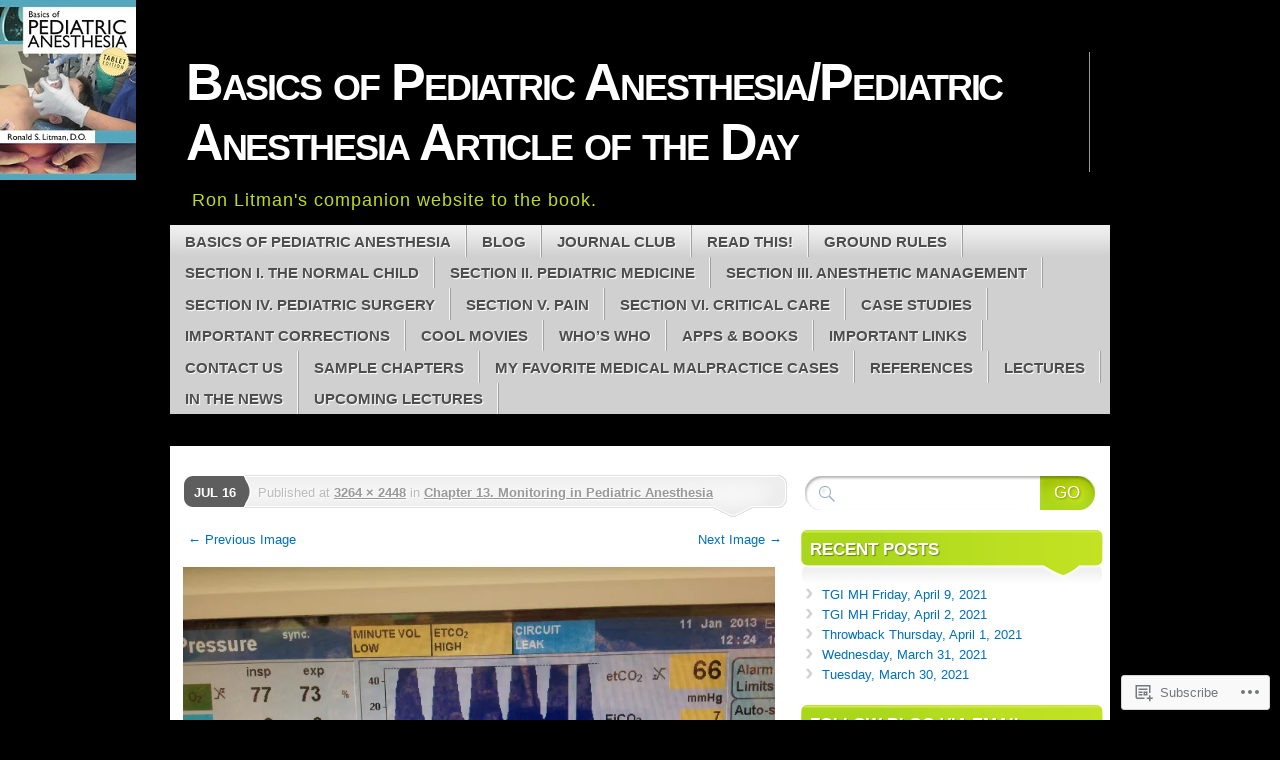

--- FILE ---
content_type: text/html; charset=UTF-8
request_url: https://basicsofpediatricanesthesia.com/section-iii-anesthetic-management/newborn-capnography/13-neo-capno3/
body_size: 24224
content:
<!DOCTYPE html>
<!--[if IE 7]>
<html id="ie7" lang="en">
<![endif]-->
<!--[if IE 8]>
<html id="ie8" lang="en">
<![endif]-->
<!--[if (!IE)]><!-->
<html lang="en">
<!--<![endif]-->
<head>
<meta charset="UTF-8" />
<title>Basics of Pediatric Anesthesia/Pediatric Anesthesia Article of the Day</title>
<link rel="profile" href="http://gmpg.org/xfn/11" />
<link rel="pingback" href="https://basicsofpediatricanesthesia.com/xmlrpc.php" />
<meta name='robots' content='max-image-preview:large' />
<meta name="google-site-verification" content="6qjU8_W6XFtb0-V_NJqwYa1kgx21nsplpE_wodvbiWM" />

<!-- Async WordPress.com Remote Login -->
<script id="wpcom_remote_login_js">
var wpcom_remote_login_extra_auth = '';
function wpcom_remote_login_remove_dom_node_id( element_id ) {
	var dom_node = document.getElementById( element_id );
	if ( dom_node ) { dom_node.parentNode.removeChild( dom_node ); }
}
function wpcom_remote_login_remove_dom_node_classes( class_name ) {
	var dom_nodes = document.querySelectorAll( '.' + class_name );
	for ( var i = 0; i < dom_nodes.length; i++ ) {
		dom_nodes[ i ].parentNode.removeChild( dom_nodes[ i ] );
	}
}
function wpcom_remote_login_final_cleanup() {
	wpcom_remote_login_remove_dom_node_classes( "wpcom_remote_login_msg" );
	wpcom_remote_login_remove_dom_node_id( "wpcom_remote_login_key" );
	wpcom_remote_login_remove_dom_node_id( "wpcom_remote_login_validate" );
	wpcom_remote_login_remove_dom_node_id( "wpcom_remote_login_js" );
	wpcom_remote_login_remove_dom_node_id( "wpcom_request_access_iframe" );
	wpcom_remote_login_remove_dom_node_id( "wpcom_request_access_styles" );
}

// Watch for messages back from the remote login
window.addEventListener( "message", function( e ) {
	if ( e.origin === "https://r-login.wordpress.com" ) {
		var data = {};
		try {
			data = JSON.parse( e.data );
		} catch( e ) {
			wpcom_remote_login_final_cleanup();
			return;
		}

		if ( data.msg === 'LOGIN' ) {
			// Clean up the login check iframe
			wpcom_remote_login_remove_dom_node_id( "wpcom_remote_login_key" );

			var id_regex = new RegExp( /^[0-9]+$/ );
			var token_regex = new RegExp( /^.*|.*|.*$/ );
			if (
				token_regex.test( data.token )
				&& id_regex.test( data.wpcomid )
			) {
				// We have everything we need to ask for a login
				var script = document.createElement( "script" );
				script.setAttribute( "id", "wpcom_remote_login_validate" );
				script.src = '/remote-login.php?wpcom_remote_login=validate'
					+ '&wpcomid=' + data.wpcomid
					+ '&token=' + encodeURIComponent( data.token )
					+ '&host=' + window.location.protocol
					+ '//' + window.location.hostname
					+ '&postid=619'
					+ '&is_singular=';
				document.body.appendChild( script );
			}

			return;
		}

		// Safari ITP, not logged in, so redirect
		if ( data.msg === 'LOGIN-REDIRECT' ) {
			window.location = 'https://wordpress.com/log-in?redirect_to=' + window.location.href;
			return;
		}

		// Safari ITP, storage access failed, remove the request
		if ( data.msg === 'LOGIN-REMOVE' ) {
			var css_zap = 'html { -webkit-transition: margin-top 1s; transition: margin-top 1s; } /* 9001 */ html { margin-top: 0 !important; } * html body { margin-top: 0 !important; } @media screen and ( max-width: 782px ) { html { margin-top: 0 !important; } * html body { margin-top: 0 !important; } }';
			var style_zap = document.createElement( 'style' );
			style_zap.type = 'text/css';
			style_zap.appendChild( document.createTextNode( css_zap ) );
			document.body.appendChild( style_zap );

			var e = document.getElementById( 'wpcom_request_access_iframe' );
			e.parentNode.removeChild( e );

			document.cookie = 'wordpress_com_login_access=denied; path=/; max-age=31536000';

			return;
		}

		// Safari ITP
		if ( data.msg === 'REQUEST_ACCESS' ) {
			console.log( 'request access: safari' );

			// Check ITP iframe enable/disable knob
			if ( wpcom_remote_login_extra_auth !== 'safari_itp_iframe' ) {
				return;
			}

			// If we are in a "private window" there is no ITP.
			var private_window = false;
			try {
				var opendb = window.openDatabase( null, null, null, null );
			} catch( e ) {
				private_window = true;
			}

			if ( private_window ) {
				console.log( 'private window' );
				return;
			}

			var iframe = document.createElement( 'iframe' );
			iframe.id = 'wpcom_request_access_iframe';
			iframe.setAttribute( 'scrolling', 'no' );
			iframe.setAttribute( 'sandbox', 'allow-storage-access-by-user-activation allow-scripts allow-same-origin allow-top-navigation-by-user-activation' );
			iframe.src = 'https://r-login.wordpress.com/remote-login.php?wpcom_remote_login=request_access&origin=' + encodeURIComponent( data.origin ) + '&wpcomid=' + encodeURIComponent( data.wpcomid );

			var css = 'html { -webkit-transition: margin-top 1s; transition: margin-top 1s; } /* 9001 */ html { margin-top: 46px !important; } * html body { margin-top: 46px !important; } @media screen and ( max-width: 660px ) { html { margin-top: 71px !important; } * html body { margin-top: 71px !important; } #wpcom_request_access_iframe { display: block; height: 71px !important; } } #wpcom_request_access_iframe { border: 0px; height: 46px; position: fixed; top: 0; left: 0; width: 100%; min-width: 100%; z-index: 99999; background: #23282d; } ';

			var style = document.createElement( 'style' );
			style.type = 'text/css';
			style.id = 'wpcom_request_access_styles';
			style.appendChild( document.createTextNode( css ) );
			document.body.appendChild( style );

			document.body.appendChild( iframe );
		}

		if ( data.msg === 'DONE' ) {
			wpcom_remote_login_final_cleanup();
		}
	}
}, false );

// Inject the remote login iframe after the page has had a chance to load
// more critical resources
window.addEventListener( "DOMContentLoaded", function( e ) {
	var iframe = document.createElement( "iframe" );
	iframe.style.display = "none";
	iframe.setAttribute( "scrolling", "no" );
	iframe.setAttribute( "id", "wpcom_remote_login_key" );
	iframe.src = "https://r-login.wordpress.com/remote-login.php"
		+ "?wpcom_remote_login=key"
		+ "&origin=aHR0cHM6Ly9iYXNpY3NvZnBlZGlhdHJpY2FuZXN0aGVzaWEuY29t"
		+ "&wpcomid=54810670"
		+ "&time=" + Math.floor( Date.now() / 1000 );
	document.body.appendChild( iframe );
}, false );
</script>
<link rel='dns-prefetch' href='//s0.wp.com' />
<link rel='dns-prefetch' href='//widgets.wp.com' />
<link rel="alternate" type="application/rss+xml" title="Basics of Pediatric Anesthesia/Pediatric Anesthesia Article of the Day &raquo; Feed" href="https://basicsofpediatricanesthesia.com/feed/" />
<link rel="alternate" type="application/rss+xml" title="Basics of Pediatric Anesthesia/Pediatric Anesthesia Article of the Day &raquo; Comments Feed" href="https://basicsofpediatricanesthesia.com/comments/feed/" />
<link rel="alternate" type="application/rss+xml" title="Basics of Pediatric Anesthesia/Pediatric Anesthesia Article of the Day &raquo;  Comments Feed" href="https://basicsofpediatricanesthesia.com/section-iii-anesthetic-management/newborn-capnography/13-neo-capno3/feed/" />
	<script type="text/javascript">
		/* <![CDATA[ */
		function addLoadEvent(func) {
			var oldonload = window.onload;
			if (typeof window.onload != 'function') {
				window.onload = func;
			} else {
				window.onload = function () {
					oldonload();
					func();
				}
			}
		}
		/* ]]> */
	</script>
	<link crossorigin='anonymous' rel='stylesheet' id='all-css-0-1' href='/wp-content/mu-plugins/likes/jetpack-likes.css?m=1743883414i&cssminify=yes' type='text/css' media='all' />
<style id='wp-emoji-styles-inline-css'>

	img.wp-smiley, img.emoji {
		display: inline !important;
		border: none !important;
		box-shadow: none !important;
		height: 1em !important;
		width: 1em !important;
		margin: 0 0.07em !important;
		vertical-align: -0.1em !important;
		background: none !important;
		padding: 0 !important;
	}
/*# sourceURL=wp-emoji-styles-inline-css */
</style>
<link crossorigin='anonymous' rel='stylesheet' id='all-css-2-1' href='/wp-content/plugins/gutenberg-core/v22.2.0/build/styles/block-library/style.css?m=1764855221i&cssminify=yes' type='text/css' media='all' />
<style id='wp-block-library-inline-css'>
.has-text-align-justify {
	text-align:justify;
}
.has-text-align-justify{text-align:justify;}

/*# sourceURL=wp-block-library-inline-css */
</style><style id='global-styles-inline-css'>
:root{--wp--preset--aspect-ratio--square: 1;--wp--preset--aspect-ratio--4-3: 4/3;--wp--preset--aspect-ratio--3-4: 3/4;--wp--preset--aspect-ratio--3-2: 3/2;--wp--preset--aspect-ratio--2-3: 2/3;--wp--preset--aspect-ratio--16-9: 16/9;--wp--preset--aspect-ratio--9-16: 9/16;--wp--preset--color--black: #000000;--wp--preset--color--cyan-bluish-gray: #abb8c3;--wp--preset--color--white: #ffffff;--wp--preset--color--pale-pink: #f78da7;--wp--preset--color--vivid-red: #cf2e2e;--wp--preset--color--luminous-vivid-orange: #ff6900;--wp--preset--color--luminous-vivid-amber: #fcb900;--wp--preset--color--light-green-cyan: #7bdcb5;--wp--preset--color--vivid-green-cyan: #00d084;--wp--preset--color--pale-cyan-blue: #8ed1fc;--wp--preset--color--vivid-cyan-blue: #0693e3;--wp--preset--color--vivid-purple: #9b51e0;--wp--preset--gradient--vivid-cyan-blue-to-vivid-purple: linear-gradient(135deg,rgb(6,147,227) 0%,rgb(155,81,224) 100%);--wp--preset--gradient--light-green-cyan-to-vivid-green-cyan: linear-gradient(135deg,rgb(122,220,180) 0%,rgb(0,208,130) 100%);--wp--preset--gradient--luminous-vivid-amber-to-luminous-vivid-orange: linear-gradient(135deg,rgb(252,185,0) 0%,rgb(255,105,0) 100%);--wp--preset--gradient--luminous-vivid-orange-to-vivid-red: linear-gradient(135deg,rgb(255,105,0) 0%,rgb(207,46,46) 100%);--wp--preset--gradient--very-light-gray-to-cyan-bluish-gray: linear-gradient(135deg,rgb(238,238,238) 0%,rgb(169,184,195) 100%);--wp--preset--gradient--cool-to-warm-spectrum: linear-gradient(135deg,rgb(74,234,220) 0%,rgb(151,120,209) 20%,rgb(207,42,186) 40%,rgb(238,44,130) 60%,rgb(251,105,98) 80%,rgb(254,248,76) 100%);--wp--preset--gradient--blush-light-purple: linear-gradient(135deg,rgb(255,206,236) 0%,rgb(152,150,240) 100%);--wp--preset--gradient--blush-bordeaux: linear-gradient(135deg,rgb(254,205,165) 0%,rgb(254,45,45) 50%,rgb(107,0,62) 100%);--wp--preset--gradient--luminous-dusk: linear-gradient(135deg,rgb(255,203,112) 0%,rgb(199,81,192) 50%,rgb(65,88,208) 100%);--wp--preset--gradient--pale-ocean: linear-gradient(135deg,rgb(255,245,203) 0%,rgb(182,227,212) 50%,rgb(51,167,181) 100%);--wp--preset--gradient--electric-grass: linear-gradient(135deg,rgb(202,248,128) 0%,rgb(113,206,126) 100%);--wp--preset--gradient--midnight: linear-gradient(135deg,rgb(2,3,129) 0%,rgb(40,116,252) 100%);--wp--preset--font-size--small: 13px;--wp--preset--font-size--medium: 20px;--wp--preset--font-size--large: 36px;--wp--preset--font-size--x-large: 42px;--wp--preset--font-family--albert-sans: 'Albert Sans', sans-serif;--wp--preset--font-family--alegreya: Alegreya, serif;--wp--preset--font-family--arvo: Arvo, serif;--wp--preset--font-family--bodoni-moda: 'Bodoni Moda', serif;--wp--preset--font-family--bricolage-grotesque: 'Bricolage Grotesque', sans-serif;--wp--preset--font-family--cabin: Cabin, sans-serif;--wp--preset--font-family--chivo: Chivo, sans-serif;--wp--preset--font-family--commissioner: Commissioner, sans-serif;--wp--preset--font-family--cormorant: Cormorant, serif;--wp--preset--font-family--courier-prime: 'Courier Prime', monospace;--wp--preset--font-family--crimson-pro: 'Crimson Pro', serif;--wp--preset--font-family--dm-mono: 'DM Mono', monospace;--wp--preset--font-family--dm-sans: 'DM Sans', sans-serif;--wp--preset--font-family--dm-serif-display: 'DM Serif Display', serif;--wp--preset--font-family--domine: Domine, serif;--wp--preset--font-family--eb-garamond: 'EB Garamond', serif;--wp--preset--font-family--epilogue: Epilogue, sans-serif;--wp--preset--font-family--fahkwang: Fahkwang, sans-serif;--wp--preset--font-family--figtree: Figtree, sans-serif;--wp--preset--font-family--fira-sans: 'Fira Sans', sans-serif;--wp--preset--font-family--fjalla-one: 'Fjalla One', sans-serif;--wp--preset--font-family--fraunces: Fraunces, serif;--wp--preset--font-family--gabarito: Gabarito, system-ui;--wp--preset--font-family--ibm-plex-mono: 'IBM Plex Mono', monospace;--wp--preset--font-family--ibm-plex-sans: 'IBM Plex Sans', sans-serif;--wp--preset--font-family--ibarra-real-nova: 'Ibarra Real Nova', serif;--wp--preset--font-family--instrument-serif: 'Instrument Serif', serif;--wp--preset--font-family--inter: Inter, sans-serif;--wp--preset--font-family--josefin-sans: 'Josefin Sans', sans-serif;--wp--preset--font-family--jost: Jost, sans-serif;--wp--preset--font-family--libre-baskerville: 'Libre Baskerville', serif;--wp--preset--font-family--libre-franklin: 'Libre Franklin', sans-serif;--wp--preset--font-family--literata: Literata, serif;--wp--preset--font-family--lora: Lora, serif;--wp--preset--font-family--merriweather: Merriweather, serif;--wp--preset--font-family--montserrat: Montserrat, sans-serif;--wp--preset--font-family--newsreader: Newsreader, serif;--wp--preset--font-family--noto-sans-mono: 'Noto Sans Mono', sans-serif;--wp--preset--font-family--nunito: Nunito, sans-serif;--wp--preset--font-family--open-sans: 'Open Sans', sans-serif;--wp--preset--font-family--overpass: Overpass, sans-serif;--wp--preset--font-family--pt-serif: 'PT Serif', serif;--wp--preset--font-family--petrona: Petrona, serif;--wp--preset--font-family--piazzolla: Piazzolla, serif;--wp--preset--font-family--playfair-display: 'Playfair Display', serif;--wp--preset--font-family--plus-jakarta-sans: 'Plus Jakarta Sans', sans-serif;--wp--preset--font-family--poppins: Poppins, sans-serif;--wp--preset--font-family--raleway: Raleway, sans-serif;--wp--preset--font-family--roboto: Roboto, sans-serif;--wp--preset--font-family--roboto-slab: 'Roboto Slab', serif;--wp--preset--font-family--rubik: Rubik, sans-serif;--wp--preset--font-family--rufina: Rufina, serif;--wp--preset--font-family--sora: Sora, sans-serif;--wp--preset--font-family--source-sans-3: 'Source Sans 3', sans-serif;--wp--preset--font-family--source-serif-4: 'Source Serif 4', serif;--wp--preset--font-family--space-mono: 'Space Mono', monospace;--wp--preset--font-family--syne: Syne, sans-serif;--wp--preset--font-family--texturina: Texturina, serif;--wp--preset--font-family--urbanist: Urbanist, sans-serif;--wp--preset--font-family--work-sans: 'Work Sans', sans-serif;--wp--preset--spacing--20: 0.44rem;--wp--preset--spacing--30: 0.67rem;--wp--preset--spacing--40: 1rem;--wp--preset--spacing--50: 1.5rem;--wp--preset--spacing--60: 2.25rem;--wp--preset--spacing--70: 3.38rem;--wp--preset--spacing--80: 5.06rem;--wp--preset--shadow--natural: 6px 6px 9px rgba(0, 0, 0, 0.2);--wp--preset--shadow--deep: 12px 12px 50px rgba(0, 0, 0, 0.4);--wp--preset--shadow--sharp: 6px 6px 0px rgba(0, 0, 0, 0.2);--wp--preset--shadow--outlined: 6px 6px 0px -3px rgb(255, 255, 255), 6px 6px rgb(0, 0, 0);--wp--preset--shadow--crisp: 6px 6px 0px rgb(0, 0, 0);}:where(.is-layout-flex){gap: 0.5em;}:where(.is-layout-grid){gap: 0.5em;}body .is-layout-flex{display: flex;}.is-layout-flex{flex-wrap: wrap;align-items: center;}.is-layout-flex > :is(*, div){margin: 0;}body .is-layout-grid{display: grid;}.is-layout-grid > :is(*, div){margin: 0;}:where(.wp-block-columns.is-layout-flex){gap: 2em;}:where(.wp-block-columns.is-layout-grid){gap: 2em;}:where(.wp-block-post-template.is-layout-flex){gap: 1.25em;}:where(.wp-block-post-template.is-layout-grid){gap: 1.25em;}.has-black-color{color: var(--wp--preset--color--black) !important;}.has-cyan-bluish-gray-color{color: var(--wp--preset--color--cyan-bluish-gray) !important;}.has-white-color{color: var(--wp--preset--color--white) !important;}.has-pale-pink-color{color: var(--wp--preset--color--pale-pink) !important;}.has-vivid-red-color{color: var(--wp--preset--color--vivid-red) !important;}.has-luminous-vivid-orange-color{color: var(--wp--preset--color--luminous-vivid-orange) !important;}.has-luminous-vivid-amber-color{color: var(--wp--preset--color--luminous-vivid-amber) !important;}.has-light-green-cyan-color{color: var(--wp--preset--color--light-green-cyan) !important;}.has-vivid-green-cyan-color{color: var(--wp--preset--color--vivid-green-cyan) !important;}.has-pale-cyan-blue-color{color: var(--wp--preset--color--pale-cyan-blue) !important;}.has-vivid-cyan-blue-color{color: var(--wp--preset--color--vivid-cyan-blue) !important;}.has-vivid-purple-color{color: var(--wp--preset--color--vivid-purple) !important;}.has-black-background-color{background-color: var(--wp--preset--color--black) !important;}.has-cyan-bluish-gray-background-color{background-color: var(--wp--preset--color--cyan-bluish-gray) !important;}.has-white-background-color{background-color: var(--wp--preset--color--white) !important;}.has-pale-pink-background-color{background-color: var(--wp--preset--color--pale-pink) !important;}.has-vivid-red-background-color{background-color: var(--wp--preset--color--vivid-red) !important;}.has-luminous-vivid-orange-background-color{background-color: var(--wp--preset--color--luminous-vivid-orange) !important;}.has-luminous-vivid-amber-background-color{background-color: var(--wp--preset--color--luminous-vivid-amber) !important;}.has-light-green-cyan-background-color{background-color: var(--wp--preset--color--light-green-cyan) !important;}.has-vivid-green-cyan-background-color{background-color: var(--wp--preset--color--vivid-green-cyan) !important;}.has-pale-cyan-blue-background-color{background-color: var(--wp--preset--color--pale-cyan-blue) !important;}.has-vivid-cyan-blue-background-color{background-color: var(--wp--preset--color--vivid-cyan-blue) !important;}.has-vivid-purple-background-color{background-color: var(--wp--preset--color--vivid-purple) !important;}.has-black-border-color{border-color: var(--wp--preset--color--black) !important;}.has-cyan-bluish-gray-border-color{border-color: var(--wp--preset--color--cyan-bluish-gray) !important;}.has-white-border-color{border-color: var(--wp--preset--color--white) !important;}.has-pale-pink-border-color{border-color: var(--wp--preset--color--pale-pink) !important;}.has-vivid-red-border-color{border-color: var(--wp--preset--color--vivid-red) !important;}.has-luminous-vivid-orange-border-color{border-color: var(--wp--preset--color--luminous-vivid-orange) !important;}.has-luminous-vivid-amber-border-color{border-color: var(--wp--preset--color--luminous-vivid-amber) !important;}.has-light-green-cyan-border-color{border-color: var(--wp--preset--color--light-green-cyan) !important;}.has-vivid-green-cyan-border-color{border-color: var(--wp--preset--color--vivid-green-cyan) !important;}.has-pale-cyan-blue-border-color{border-color: var(--wp--preset--color--pale-cyan-blue) !important;}.has-vivid-cyan-blue-border-color{border-color: var(--wp--preset--color--vivid-cyan-blue) !important;}.has-vivid-purple-border-color{border-color: var(--wp--preset--color--vivid-purple) !important;}.has-vivid-cyan-blue-to-vivid-purple-gradient-background{background: var(--wp--preset--gradient--vivid-cyan-blue-to-vivid-purple) !important;}.has-light-green-cyan-to-vivid-green-cyan-gradient-background{background: var(--wp--preset--gradient--light-green-cyan-to-vivid-green-cyan) !important;}.has-luminous-vivid-amber-to-luminous-vivid-orange-gradient-background{background: var(--wp--preset--gradient--luminous-vivid-amber-to-luminous-vivid-orange) !important;}.has-luminous-vivid-orange-to-vivid-red-gradient-background{background: var(--wp--preset--gradient--luminous-vivid-orange-to-vivid-red) !important;}.has-very-light-gray-to-cyan-bluish-gray-gradient-background{background: var(--wp--preset--gradient--very-light-gray-to-cyan-bluish-gray) !important;}.has-cool-to-warm-spectrum-gradient-background{background: var(--wp--preset--gradient--cool-to-warm-spectrum) !important;}.has-blush-light-purple-gradient-background{background: var(--wp--preset--gradient--blush-light-purple) !important;}.has-blush-bordeaux-gradient-background{background: var(--wp--preset--gradient--blush-bordeaux) !important;}.has-luminous-dusk-gradient-background{background: var(--wp--preset--gradient--luminous-dusk) !important;}.has-pale-ocean-gradient-background{background: var(--wp--preset--gradient--pale-ocean) !important;}.has-electric-grass-gradient-background{background: var(--wp--preset--gradient--electric-grass) !important;}.has-midnight-gradient-background{background: var(--wp--preset--gradient--midnight) !important;}.has-small-font-size{font-size: var(--wp--preset--font-size--small) !important;}.has-medium-font-size{font-size: var(--wp--preset--font-size--medium) !important;}.has-large-font-size{font-size: var(--wp--preset--font-size--large) !important;}.has-x-large-font-size{font-size: var(--wp--preset--font-size--x-large) !important;}.has-albert-sans-font-family{font-family: var(--wp--preset--font-family--albert-sans) !important;}.has-alegreya-font-family{font-family: var(--wp--preset--font-family--alegreya) !important;}.has-arvo-font-family{font-family: var(--wp--preset--font-family--arvo) !important;}.has-bodoni-moda-font-family{font-family: var(--wp--preset--font-family--bodoni-moda) !important;}.has-bricolage-grotesque-font-family{font-family: var(--wp--preset--font-family--bricolage-grotesque) !important;}.has-cabin-font-family{font-family: var(--wp--preset--font-family--cabin) !important;}.has-chivo-font-family{font-family: var(--wp--preset--font-family--chivo) !important;}.has-commissioner-font-family{font-family: var(--wp--preset--font-family--commissioner) !important;}.has-cormorant-font-family{font-family: var(--wp--preset--font-family--cormorant) !important;}.has-courier-prime-font-family{font-family: var(--wp--preset--font-family--courier-prime) !important;}.has-crimson-pro-font-family{font-family: var(--wp--preset--font-family--crimson-pro) !important;}.has-dm-mono-font-family{font-family: var(--wp--preset--font-family--dm-mono) !important;}.has-dm-sans-font-family{font-family: var(--wp--preset--font-family--dm-sans) !important;}.has-dm-serif-display-font-family{font-family: var(--wp--preset--font-family--dm-serif-display) !important;}.has-domine-font-family{font-family: var(--wp--preset--font-family--domine) !important;}.has-eb-garamond-font-family{font-family: var(--wp--preset--font-family--eb-garamond) !important;}.has-epilogue-font-family{font-family: var(--wp--preset--font-family--epilogue) !important;}.has-fahkwang-font-family{font-family: var(--wp--preset--font-family--fahkwang) !important;}.has-figtree-font-family{font-family: var(--wp--preset--font-family--figtree) !important;}.has-fira-sans-font-family{font-family: var(--wp--preset--font-family--fira-sans) !important;}.has-fjalla-one-font-family{font-family: var(--wp--preset--font-family--fjalla-one) !important;}.has-fraunces-font-family{font-family: var(--wp--preset--font-family--fraunces) !important;}.has-gabarito-font-family{font-family: var(--wp--preset--font-family--gabarito) !important;}.has-ibm-plex-mono-font-family{font-family: var(--wp--preset--font-family--ibm-plex-mono) !important;}.has-ibm-plex-sans-font-family{font-family: var(--wp--preset--font-family--ibm-plex-sans) !important;}.has-ibarra-real-nova-font-family{font-family: var(--wp--preset--font-family--ibarra-real-nova) !important;}.has-instrument-serif-font-family{font-family: var(--wp--preset--font-family--instrument-serif) !important;}.has-inter-font-family{font-family: var(--wp--preset--font-family--inter) !important;}.has-josefin-sans-font-family{font-family: var(--wp--preset--font-family--josefin-sans) !important;}.has-jost-font-family{font-family: var(--wp--preset--font-family--jost) !important;}.has-libre-baskerville-font-family{font-family: var(--wp--preset--font-family--libre-baskerville) !important;}.has-libre-franklin-font-family{font-family: var(--wp--preset--font-family--libre-franklin) !important;}.has-literata-font-family{font-family: var(--wp--preset--font-family--literata) !important;}.has-lora-font-family{font-family: var(--wp--preset--font-family--lora) !important;}.has-merriweather-font-family{font-family: var(--wp--preset--font-family--merriweather) !important;}.has-montserrat-font-family{font-family: var(--wp--preset--font-family--montserrat) !important;}.has-newsreader-font-family{font-family: var(--wp--preset--font-family--newsreader) !important;}.has-noto-sans-mono-font-family{font-family: var(--wp--preset--font-family--noto-sans-mono) !important;}.has-nunito-font-family{font-family: var(--wp--preset--font-family--nunito) !important;}.has-open-sans-font-family{font-family: var(--wp--preset--font-family--open-sans) !important;}.has-overpass-font-family{font-family: var(--wp--preset--font-family--overpass) !important;}.has-pt-serif-font-family{font-family: var(--wp--preset--font-family--pt-serif) !important;}.has-petrona-font-family{font-family: var(--wp--preset--font-family--petrona) !important;}.has-piazzolla-font-family{font-family: var(--wp--preset--font-family--piazzolla) !important;}.has-playfair-display-font-family{font-family: var(--wp--preset--font-family--playfair-display) !important;}.has-plus-jakarta-sans-font-family{font-family: var(--wp--preset--font-family--plus-jakarta-sans) !important;}.has-poppins-font-family{font-family: var(--wp--preset--font-family--poppins) !important;}.has-raleway-font-family{font-family: var(--wp--preset--font-family--raleway) !important;}.has-roboto-font-family{font-family: var(--wp--preset--font-family--roboto) !important;}.has-roboto-slab-font-family{font-family: var(--wp--preset--font-family--roboto-slab) !important;}.has-rubik-font-family{font-family: var(--wp--preset--font-family--rubik) !important;}.has-rufina-font-family{font-family: var(--wp--preset--font-family--rufina) !important;}.has-sora-font-family{font-family: var(--wp--preset--font-family--sora) !important;}.has-source-sans-3-font-family{font-family: var(--wp--preset--font-family--source-sans-3) !important;}.has-source-serif-4-font-family{font-family: var(--wp--preset--font-family--source-serif-4) !important;}.has-space-mono-font-family{font-family: var(--wp--preset--font-family--space-mono) !important;}.has-syne-font-family{font-family: var(--wp--preset--font-family--syne) !important;}.has-texturina-font-family{font-family: var(--wp--preset--font-family--texturina) !important;}.has-urbanist-font-family{font-family: var(--wp--preset--font-family--urbanist) !important;}.has-work-sans-font-family{font-family: var(--wp--preset--font-family--work-sans) !important;}
/*# sourceURL=global-styles-inline-css */
</style>

<style id='classic-theme-styles-inline-css'>
/*! This file is auto-generated */
.wp-block-button__link{color:#fff;background-color:#32373c;border-radius:9999px;box-shadow:none;text-decoration:none;padding:calc(.667em + 2px) calc(1.333em + 2px);font-size:1.125em}.wp-block-file__button{background:#32373c;color:#fff;text-decoration:none}
/*# sourceURL=/wp-includes/css/classic-themes.min.css */
</style>
<link crossorigin='anonymous' rel='stylesheet' id='all-css-4-1' href='/_static/??-eJx9jksOwjAMRC9EcCsEFQvEUVA+FqTUSRQ77fVxVbEBxMaSZ+bZA0sxPifBJEDNlKndY2LwuaLqVKyAJghDtDghaWzvmXfwG1uKMsa5UpHZ6KTYyMhDQf7HjSjF+qdRaTuxGcAtvb3bjCnkCrZJJisS/RcFXD24FqcAM1ann1VcK/Pnvna50qUfTl3XH8+HYXwBNR1jhQ==&cssminify=yes' type='text/css' media='all' />
<link rel='stylesheet' id='verbum-gutenberg-css-css' href='https://widgets.wp.com/verbum-block-editor/block-editor.css?ver=1738686361' media='all' />
<link crossorigin='anonymous' rel='stylesheet' id='all-css-6-1' href='/_static/??-eJyFi8sKAjEMRX/IGoaKj4X4LTMlxkqa1CZF5u8dcaMIurr3wDlwryGpOIqDX7CgQe0TlNk83zqC+cy4TmYr+GMmZW32mkANUb6y0kPlTlkMGk6stFyCxXrDXxGhBtY0elb5gHDmMbdneirHYbcZtocY4/76AOxUUs0=&cssminify=yes' type='text/css' media='all' />
<link crossorigin='anonymous' rel='stylesheet' id='print-css-7-1' href='/wp-content/mu-plugins/global-print/global-print.css?m=1465851035i&cssminify=yes' type='text/css' media='print' />
<style id='jetpack-global-styles-frontend-style-inline-css'>
:root { --font-headings: unset; --font-base: unset; --font-headings-default: -apple-system,BlinkMacSystemFont,"Segoe UI",Roboto,Oxygen-Sans,Ubuntu,Cantarell,"Helvetica Neue",sans-serif; --font-base-default: -apple-system,BlinkMacSystemFont,"Segoe UI",Roboto,Oxygen-Sans,Ubuntu,Cantarell,"Helvetica Neue",sans-serif;}
/*# sourceURL=jetpack-global-styles-frontend-style-inline-css */
</style>
<link crossorigin='anonymous' rel='stylesheet' id='all-css-10-1' href='/wp-content/themes/h4/global.css?m=1420737423i&cssminify=yes' type='text/css' media='all' />
<script type="text/javascript" id="wpcom-actionbar-placeholder-js-extra">
/* <![CDATA[ */
var actionbardata = {"siteID":"54810670","postID":"619","siteURL":"https://basicsofpediatricanesthesia.com","xhrURL":"https://basicsofpediatricanesthesia.com/wp-admin/admin-ajax.php","nonce":"a1fa0fa1af","isLoggedIn":"","statusMessage":"","subsEmailDefault":"instantly","proxyScriptUrl":"https://s0.wp.com/wp-content/js/wpcom-proxy-request.js?m=1513050504i&amp;ver=20211021","shortlink":"https://wp.me/a3HYL4-9Z","i18n":{"followedText":"New posts from this site will now appear in your \u003Ca href=\"https://wordpress.com/reader\"\u003EReader\u003C/a\u003E","foldBar":"Collapse this bar","unfoldBar":"Expand this bar","shortLinkCopied":"Shortlink copied to clipboard."}};
//# sourceURL=wpcom-actionbar-placeholder-js-extra
/* ]]> */
</script>
<script type="text/javascript" id="jetpack-mu-wpcom-settings-js-before">
/* <![CDATA[ */
var JETPACK_MU_WPCOM_SETTINGS = {"assetsUrl":"https://s0.wp.com/wp-content/mu-plugins/jetpack-mu-wpcom-plugin/sun/jetpack_vendor/automattic/jetpack-mu-wpcom/src/build/"};
//# sourceURL=jetpack-mu-wpcom-settings-js-before
/* ]]> */
</script>
<script crossorigin='anonymous' type='text/javascript'  src='/_static/??-eJyFjUsOwjAMBS9E6gLit0CcpaQGHNVOiB1Bbt9UAokdq7eYGT14JeejGIpBUMiTuZTju3ZBV9AYiZ/KiLrA8CyY62c6JvkrOaZ7Hgx/5e+bPZBbksoVuKpRC5b+VsQbRdHmX/i8Pmz63bbfH09hBps+PvY='></script>
<script type="text/javascript" id="rlt-proxy-js-after">
/* <![CDATA[ */
	rltInitialize( {"token":null,"iframeOrigins":["https:\/\/widgets.wp.com"]} );
//# sourceURL=rlt-proxy-js-after
/* ]]> */
</script>
<link rel="EditURI" type="application/rsd+xml" title="RSD" href="https://basicsofpediatricanesthesia.wordpress.com/xmlrpc.php?rsd" />
<meta name="generator" content="WordPress.com" />
<link rel="canonical" href="https://basicsofpediatricanesthesia.com/section-iii-anesthetic-management/newborn-capnography/13-neo-capno3/" />
<link rel='shortlink' href='https://wp.me/a3HYL4-9Z' />
<link rel="alternate" type="application/json+oembed" href="https://public-api.wordpress.com/oembed/?format=json&amp;url=https%3A%2F%2Fbasicsofpediatricanesthesia.com%2Fsection-iii-anesthetic-management%2Fnewborn-capnography%2F13-neo-capno3%2F&amp;for=wpcom-auto-discovery" /><link rel="alternate" type="application/xml+oembed" href="https://public-api.wordpress.com/oembed/?format=xml&amp;url=https%3A%2F%2Fbasicsofpediatricanesthesia.com%2Fsection-iii-anesthetic-management%2Fnewborn-capnography%2F13-neo-capno3%2F&amp;for=wpcom-auto-discovery" />
<!-- Jetpack Open Graph Tags -->
<meta property="og:type" content="article" />
<meta property="og:title" content=" " />
<meta property="og:url" content="https://basicsofpediatricanesthesia.com/section-iii-anesthetic-management/newborn-capnography/13-neo-capno3/" />
<meta property="og:description" content="When the side-stream capnography tubing is closer to the tracheal tube, the truer, higher level of PETCO2 is revealed. The capnograph now appears to have a more pronounced plateau." />
<meta property="article:published_time" content="2013-07-16T14:50:52+00:00" />
<meta property="article:modified_time" content="2013-07-16T14:50:52+00:00" />
<meta property="og:site_name" content="Basics of Pediatric Anesthesia/Pediatric Anesthesia Article of the Day" />
<meta property="og:image" content="https://basicsofpediatricanesthesia.com/wp-content/uploads/2013/07/13-neo-capno31.jpg" />
<meta property="og:image:alt" content="" />
<meta property="og:locale" content="en_US" />
<meta property="article:publisher" content="https://www.facebook.com/WordPresscom" />
<meta name="twitter:text:title" content="Basics of Pediatric Anesthesia/Pediatric Anesthesia Article of the Day" />
<meta name="twitter:image" content="https://i0.wp.com/basicsofpediatricanesthesia.com/wp-content/uploads/2013/07/13-neo-capno31.jpg?fit=1200%2C900&#038;ssl=1&#038;w=640" />
<meta name="twitter:card" content="summary_large_image" />

<!-- End Jetpack Open Graph Tags -->
<link rel="shortcut icon" type="image/x-icon" href="https://secure.gravatar.com/blavatar/23efe98c42a84883cdcd016232a79002f8a71773d3bb58f5c58a01d62650a252?s=32" sizes="16x16" />
<link rel="icon" type="image/x-icon" href="https://secure.gravatar.com/blavatar/23efe98c42a84883cdcd016232a79002f8a71773d3bb58f5c58a01d62650a252?s=32" sizes="16x16" />
<link rel="apple-touch-icon" href="https://secure.gravatar.com/blavatar/23efe98c42a84883cdcd016232a79002f8a71773d3bb58f5c58a01d62650a252?s=114" />
<link rel='openid.server' href='https://basicsofpediatricanesthesia.com/?openidserver=1' />
<link rel='openid.delegate' href='https://basicsofpediatricanesthesia.com/' />
<link rel="search" type="application/opensearchdescription+xml" href="https://basicsofpediatricanesthesia.com/osd.xml" title="Basics of Pediatric Anesthesia/Pediatric Anesthesia Article of the Day" />
<link rel="search" type="application/opensearchdescription+xml" href="https://s1.wp.com/opensearch.xml" title="WordPress.com" />
<meta name="theme-color" content="#000000" />
	<style type="text/css">
			#page {
			background: none;
		}
			</style>
	<meta name="description" content="When the side-stream capnography tubing is closer to the tracheal tube, the truer, higher level of PETCO2 is revealed. The capnograph now appears to have a more pronounced plateau." />
<style type="text/css" id="custom-background-css">
body.custom-background { background-color: #000000; background-image: url("https://basicsofpediatricanesthesia.files.wordpress.com/2013/10/bpa5.jpg"); background-position: left top; background-size: auto; background-repeat: no-repeat; background-attachment: fixed; }
</style>
				<link rel="stylesheet" id="custom-css-css" type="text/css" href="https://s0.wp.com/?custom-css=1&#038;csblog=3HYL4&#038;cscache=6&#038;csrev=46" />
			<link crossorigin='anonymous' rel='stylesheet' id='all-css-0-3' href='/wp-content/mu-plugins/jetpack-plugin/sun/_inc/build/subscriptions/subscriptions.min.css?m=1753981412i&cssminify=yes' type='text/css' media='all' />
</head>

<body class="attachment wp-singular attachment-template-default attachmentid-619 attachment-jpeg custom-background wp-theme-pubmystique customizer-styles-applied content-sidebar jetpack-reblog-enabled">
<div id="page">

	<div id="container">

		<ul class="skip">
			<li><a href="#access">Skip to navigation</a></li>
			<li><a href="#main">Skip to main content</a></li>
			<li><a href="#sidebar">Skip to primary sidebar</a></li>
			<li><a href="#sidebar2">Skip to secondary sidebar</a></li>
			<li><a href="#footer">Skip to footer</a></li>
		</ul>

		<div id="header">
			<div id="branding" class="clear-block">
				<a class="home-link" href="https://basicsofpediatricanesthesia.com/" title="Basics of Pediatric Anesthesia/Pediatric Anesthesia Article of the Day" rel="home">
					<h1 id="logo">Basics of Pediatric Anesthesia/Pediatric Anesthesia Article of the Day</h1>
					<h2 id="site-description">Ron Litman&#039;s companion website to the book.</h2>
				</a>
			</div><!-- #branding-->

			<div id="access" class="clear-block" role="navigation">
				<ul id="menu-references-menu" class="menu"><li id="menu-item-3051" class="menu-item menu-item-type-post_type menu-item-object-page menu-item-3051"><a href="https://basicsofpediatricanesthesia.com/about-us/" title="Home">Basics of Pediatric Anesthesia</a></li>
<li id="menu-item-2957" class="menu-item menu-item-type-post_type menu-item-object-page menu-item-2957"><a href="https://basicsofpediatricanesthesia.com/blog/">BLOG</a></li>
<li id="menu-item-2958" class="menu-item menu-item-type-post_type menu-item-object-page menu-item-has-children menu-item-2958"><a href="https://basicsofpediatricanesthesia.com/journal-club/">Journal Club</a>
<ul class="sub-menu">
	<li id="menu-item-2959" class="menu-item menu-item-type-post_type menu-item-object-page menu-item-2959"><a href="https://basicsofpediatricanesthesia.com/journal-club/ambulatory-continuous-peripheral-nerve-blocks-in-children-and-adolescents-a-longitudinal-8-year-single-center-study/">Ambulatory Continuous Peripheral Nerve Blocks in Children and Adolescents: A Longitudinal 8-Year Single Center Study</a></li>
	<li id="menu-item-2960" class="menu-item menu-item-type-post_type menu-item-object-page menu-item-2960"><a href="https://basicsofpediatricanesthesia.com/journal-club/hypotonic-fluids-in-neonates/">Hypotonic fluids in neonates</a></li>
	<li id="menu-item-2961" class="menu-item menu-item-type-post_type menu-item-object-page menu-item-2961"><a href="https://basicsofpediatricanesthesia.com/journal-club/elective-use-of-supraglottic-airway-devices-for-primary-airway-management-in-children-with-difficult-airways/">Elective use of supraglottic airway devices for primary airway management in children with difficult airways</a></li>
	<li id="menu-item-3083" class="menu-item menu-item-type-post_type menu-item-object-page menu-item-3083"><a href="https://basicsofpediatricanesthesia.com/journal-club/malignant-hyperthermia-deaths-related-to-inadequate-temperature-monitoring/">Malignant Hyperthermia Deaths Related to Inadequate Temperature Monitoring</a></li>
</ul>
</li>
<li id="menu-item-2962" class="menu-item menu-item-type-post_type menu-item-object-page menu-item-2962"><a href="https://basicsofpediatricanesthesia.com/read-this/">Read This!</a></li>
<li id="menu-item-2963" class="menu-item menu-item-type-post_type menu-item-object-page menu-item-2963"><a href="https://basicsofpediatricanesthesia.com/ground-rules/">Ground Rules</a></li>
<li id="menu-item-3004" class="menu-item menu-item-type-post_type menu-item-object-page menu-item-has-children menu-item-3004"><a href="https://basicsofpediatricanesthesia.com/section-i-the-normal-child/">SECTION I. THE NORMAL CHILD</a>
<ul class="sub-menu">
	<li id="menu-item-3002" class="menu-item menu-item-type-post_type menu-item-object-page menu-item-3002"><a href="https://basicsofpediatricanesthesia.com/section-i-the-normal-child/chapter-1-transition-from-fetal-to-pediatric-circulation/">Chapter 1. Transition from Fetal to Pediatric Circulation</a></li>
	<li id="menu-item-3005" class="menu-item menu-item-type-post_type menu-item-object-page menu-item-3005"><a href="https://basicsofpediatricanesthesia.com/section-i-the-normal-child/chapter-2-developmental-physiology-and-pharmacology/">Chapter 2. Developmental Physiology and Pharmacology</a></li>
</ul>
</li>
<li id="menu-item-3006" class="menu-item menu-item-type-post_type menu-item-object-page menu-item-has-children menu-item-3006"><a href="https://basicsofpediatricanesthesia.com/section-ii-pediatric-medicine/">SECTION II. PEDIATRIC MEDICINE</a>
<ul class="sub-menu">
	<li id="menu-item-3003" class="menu-item menu-item-type-post_type menu-item-object-page menu-item-3003"><a href="https://basicsofpediatricanesthesia.com/section-ii-pediatric-medicine/chapter-3-congenital-heart-disease/">Chapter 3. Congenital Heart Disease</a></li>
	<li id="menu-item-3007" class="menu-item menu-item-type-post_type menu-item-object-page menu-item-has-children menu-item-3007"><a href="https://basicsofpediatricanesthesia.com/section-ii-pediatric-medicine/chapter-4-respiratory-diseases/">Chapter 4. Respiratory Diseases</a>
	<ul class="sub-menu">
		<li id="menu-item-3045" class="menu-item menu-item-type-post_type menu-item-object-page menu-item-3045"><a href="https://basicsofpediatricanesthesia.com/section-ii-pediatric-medicine/chapter-4-respiratory-diseases/case-study-asthma/">Case Study: Asthma (1)</a></li>
		<li id="menu-item-3046" class="menu-item menu-item-type-post_type menu-item-object-page menu-item-3046"><a href="https://basicsofpediatricanesthesia.com/section-ii-pediatric-medicine/chapter-4-respiratory-diseases/case-study-asthma-2/">Case Study: Asthma (2)</a></li>
		<li id="menu-item-3047" class="menu-item menu-item-type-post_type menu-item-object-page menu-item-3047"><a href="https://basicsofpediatricanesthesia.com/section-ii-pediatric-medicine/chapter-4-respiratory-diseases/case-study-asthma-3/">Case study: Asthma (3)</a></li>
	</ul>
</li>
	<li id="menu-item-3011" class="menu-item menu-item-type-post_type menu-item-object-page menu-item-has-children menu-item-3011"><a href="https://basicsofpediatricanesthesia.com/section-ii-pediatric-medicine/chapter-5-neurologic-and-neuromuscular-diseases/">Chapter 5. Neurologic and Neuromuscular Diseases</a>
	<ul class="sub-menu">
		<li id="menu-item-3048" class="menu-item menu-item-type-post_type menu-item-object-page menu-item-3048"><a href="https://basicsofpediatricanesthesia.com/section-ii-pediatric-medicine/chapter-5-neurologic-and-neuromuscular-diseases/case-study-mitochondrial-myopathy/">Case Study: Mitochondrial myopathy</a></li>
	</ul>
</li>
	<li id="menu-item-3013" class="menu-item menu-item-type-post_type menu-item-object-page menu-item-3013"><a href="https://basicsofpediatricanesthesia.com/section-ii-pediatric-medicine/chapter-6-gastrointestinal-diseases/">Chapter 6. Gastrointestinal Diseases</a></li>
	<li id="menu-item-3014" class="menu-item menu-item-type-post_type menu-item-object-page menu-item-3014"><a href="https://basicsofpediatricanesthesia.com/section-ii-pediatric-medicine/chapter-7-hematologic-diseases/">Chapter 7. Hematologic Diseases</a></li>
	<li id="menu-item-3015" class="menu-item menu-item-type-post_type menu-item-object-page menu-item-has-children menu-item-3015"><a href="https://basicsofpediatricanesthesia.com/section-ii-pediatric-medicine/chapter-8-oncologic-diseases/">Chapter 8. Oncologic Diseases</a>
	<ul class="sub-menu">
		<li id="menu-item-3049" class="menu-item menu-item-type-post_type menu-item-object-page menu-item-3049"><a href="https://basicsofpediatricanesthesia.com/section-ii-pediatric-medicine/chapter-8-oncologic-diseases/case-study-anterior-mediastinal-mass/">Case study: Anterior mediastinal mass</a></li>
	</ul>
</li>
	<li id="menu-item-3017" class="menu-item menu-item-type-post_type menu-item-object-page menu-item-3017"><a href="https://basicsofpediatricanesthesia.com/section-ii-pediatric-medicine/chapter-9-genetic-and-inherited-diseases/">Chapter 9. Genetic and Inherited Diseases</a></li>
	<li id="menu-item-3043" class="menu-item menu-item-type-post_type menu-item-object-page menu-item-3043"><a href="https://basicsofpediatricanesthesia.com/section-ii-pediatric-medicine/chapter-10-the-premature-infant/">Chapter 10. The Premature Infant</a></li>
	<li id="menu-item-3044" class="menu-item menu-item-type-post_type menu-item-object-page menu-item-3044"><a href="https://basicsofpediatricanesthesia.com/section-ii-pediatric-medicine/chapter-11-the-formerly-premature-infant/">Chapter 11. The Formerly Premature Infant</a></li>
</ul>
</li>
<li id="menu-item-3018" class="menu-item menu-item-type-post_type menu-item-object-page menu-item-has-children menu-item-3018"><a href="https://basicsofpediatricanesthesia.com/section-iii-anesthetic-management/">SECTION III. ANESTHETIC MANAGEMENT</a>
<ul class="sub-menu">
	<li id="menu-item-2974" class="menu-item menu-item-type-post_type menu-item-object-page menu-item-2974"><a href="https://basicsofpediatricanesthesia.com/section-iii-anesthetic-management/preanesthetic-preparation-of-the-%e2%80%a8pediatric-patient/">Chapter 12. Preanesthetic Preparation of the Pediatric Patient</a></li>
	<li id="menu-item-2975" class="menu-item menu-item-type-post_type menu-item-object-page menu-item-2975"><a href="https://basicsofpediatricanesthesia.com/section-iii-anesthetic-management/newborn-capnography/">Chapter 13. Monitoring in Pediatric Anesthesia</a></li>
	<li id="menu-item-2976" class="menu-item menu-item-type-post_type menu-item-object-page menu-item-2976"><a href="https://basicsofpediatricanesthesia.com/section-iii-anesthetic-management/chapter-14-fluid-and-blood-administration/">Chapter 14. Fluid and Blood Administration</a></li>
	<li id="menu-item-2977" class="menu-item menu-item-type-post_type menu-item-object-page menu-item-2977"><a href="https://basicsofpediatricanesthesia.com/section-iii-anesthetic-management/chapter-15-temperature-regulation/">Chapter 15. Temperature Regulation</a></li>
	<li id="menu-item-2978" class="menu-item menu-item-type-post_type menu-item-object-page menu-item-2978"><a href="https://basicsofpediatricanesthesia.com/section-iii-anesthetic-management/chapter-16-routine-airway-management/">Chapter 16. Routine Airway Management</a></li>
	<li id="menu-item-2979" class="menu-item menu-item-type-post_type menu-item-object-page menu-item-2979"><a href="https://basicsofpediatricanesthesia.com/section-iii-anesthetic-management/chapter-17-difficult-airway-management/">Chapter 17. Difficult Airway Management</a></li>
	<li id="menu-item-2980" class="menu-item menu-item-type-post_type menu-item-object-page menu-item-2980"><a href="https://basicsofpediatricanesthesia.com/section-iii-anesthetic-management/chapter-18-management-of-general-anesthesia/">Chapter 18. Management of General Anesthesia</a></li>
	<li id="menu-item-2981" class="menu-item menu-item-type-post_type menu-item-object-page menu-item-2981"><a href="https://basicsofpediatricanesthesia.com/section-iii-anesthetic-management/infant-spinal-anesthesia-for-hernia-repair/">Chapter 19: Regional Anesthesia</a></li>
	<li id="menu-item-2982" class="menu-item menu-item-type-post_type menu-item-object-page menu-item-has-children menu-item-2982"><a href="https://basicsofpediatricanesthesia.com/section-iii-anesthetic-management/chapter-20-malignant-hyperthermia/">Chapter 20. Malignant Hyperthermia</a>
	<ul class="sub-menu">
		<li id="menu-item-3042" class="menu-item menu-item-type-post_type menu-item-object-page menu-item-3042"><a href="https://basicsofpediatricanesthesia.com/section-iii-anesthetic-management/chapter-20-malignant-hyperthermia/case-study-hypercarbia-during-appendectomy/">Case study: Hypercarbia during appendectomy</a></li>
	</ul>
</li>
	<li id="menu-item-2983" class="menu-item menu-item-type-post_type menu-item-object-page menu-item-2983"><a href="https://basicsofpediatricanesthesia.com/section-iii-anesthetic-management/chapter-20-postoperative-considerations/">Chapter 21. Postoperative Considerations</a></li>
</ul>
</li>
<li id="menu-item-3019" class="menu-item menu-item-type-post_type menu-item-object-page menu-item-has-children menu-item-3019"><a href="https://basicsofpediatricanesthesia.com/section-iv-pediatric-surgery/">SECTION IV. PEDIATRIC SURGERY</a>
<ul class="sub-menu">
	<li id="menu-item-2984" class="menu-item menu-item-type-post_type menu-item-object-page menu-item-2984"><a href="https://basicsofpediatricanesthesia.com/section-iv-pediatric-surgery/rigid-bronchoscopy-2/">Chapter 22. ENT Surgery</a></li>
	<li id="menu-item-2985" class="menu-item menu-item-type-post_type menu-item-object-page menu-item-2985"><a href="https://basicsofpediatricanesthesia.com/section-iv-pediatric-surgery/chapter-23-general-surgery/">Chapter 23. General Surgery</a></li>
	<li id="menu-item-2986" class="menu-item menu-item-type-post_type menu-item-object-page menu-item-2986"><a href="https://basicsofpediatricanesthesia.com/section-iv-pediatric-surgery/one-lung-ventilation-techniques-2/">Chapter 24. Thoracic Surgery</a></li>
	<li id="menu-item-2987" class="menu-item menu-item-type-post_type menu-item-object-page menu-item-2987"><a href="https://basicsofpediatricanesthesia.com/section-iv-pediatric-surgery/chapter-25-orthopedic-surgery/">Chapter 25. Orthopedic Surgery</a></li>
	<li id="menu-item-2988" class="menu-item menu-item-type-post_type menu-item-object-page menu-item-2988"><a href="https://basicsofpediatricanesthesia.com/section-iv-pediatric-surgery/anesthesia-for-ventriculoperitoneal-vp-shunt/">Chapter 26. Neurosurgery</a></li>
	<li id="menu-item-2989" class="menu-item menu-item-type-post_type menu-item-object-page menu-item-2989"><a href="https://basicsofpediatricanesthesia.com/section-iv-pediatric-surgery/chapter-27-ophthalmologic-surgery/">Chapter 27. Ophthalmologic Surgery</a></li>
	<li id="menu-item-2990" class="menu-item menu-item-type-post_type menu-item-object-page menu-item-2990"><a href="https://basicsofpediatricanesthesia.com/section-iv-pediatric-surgery/cleft-palate/">Chapter 28. Plastic Surgery</a></li>
	<li id="menu-item-2991" class="menu-item menu-item-type-post_type menu-item-object-page menu-item-2991"><a href="https://basicsofpediatricanesthesia.com/section-iv-pediatric-surgery/chapter-29-urologic-surgery/">Chapter 29. Urologic Surgery</a></li>
	<li id="menu-item-2992" class="menu-item menu-item-type-post_type menu-item-object-page menu-item-2992"><a href="https://basicsofpediatricanesthesia.com/section-iv-pediatric-surgery/418-2/">Chapter 30. Remote Locations</a></li>
	<li id="menu-item-2993" class="menu-item menu-item-type-post_type menu-item-object-page menu-item-2993"><a href="https://basicsofpediatricanesthesia.com/section-iv-pediatric-surgery/chapter-31-trauma-and-burn-management/">Chapter 31. Trauma and Burn Management</a></li>
</ul>
</li>
<li id="menu-item-3020" class="menu-item menu-item-type-post_type menu-item-object-page menu-item-has-children menu-item-3020"><a href="https://basicsofpediatricanesthesia.com/section-v-pain/">SECTION V. PAIN</a>
<ul class="sub-menu">
	<li id="menu-item-2994" class="menu-item menu-item-type-post_type menu-item-object-page menu-item-2994"><a href="https://basicsofpediatricanesthesia.com/section-v-pain/chapter-32-pediatric-pain-assessment/">Chapter 32. Pediatric Pain Assessment</a></li>
	<li id="menu-item-2995" class="menu-item menu-item-type-post_type menu-item-object-page menu-item-2995"><a href="https://basicsofpediatricanesthesia.com/section-v-pain/chapter-33-analgesic-medications/">Chapter 33. Analgesic Medications</a></li>
	<li id="menu-item-2996" class="menu-item menu-item-type-post_type menu-item-object-page menu-item-2996"><a href="https://basicsofpediatricanesthesia.com/section-v-pain/chapter-34-local-anesthetics-and-adjuvant-analgesics/">Chapter 34. Local Anesthetics and Adjuvant Analgesics</a></li>
	<li id="menu-item-2997" class="menu-item menu-item-type-post_type menu-item-object-page menu-item-2997"><a href="https://basicsofpediatricanesthesia.com/section-v-pain/chapter-35-acute-pain-management-in-children/">Chapter 35. Acute Pain Management in Children</a></li>
	<li id="menu-item-2998" class="menu-item menu-item-type-post_type menu-item-object-page menu-item-2998"><a href="https://basicsofpediatricanesthesia.com/section-v-pain/chapter-36-chronic-pain/">Chapter 36. Chronic Pain</a></li>
</ul>
</li>
<li id="menu-item-3021" class="menu-item menu-item-type-post_type menu-item-object-page menu-item-has-children menu-item-3021"><a href="https://basicsofpediatricanesthesia.com/section-vi-critical-care/">SECTION VI. CRITICAL CARE</a>
<ul class="sub-menu">
	<li id="menu-item-2999" class="menu-item menu-item-type-post_type menu-item-object-page menu-item-2999"><a href="https://basicsofpediatricanesthesia.com/section-vi-critical-care/chapter-37-the-critically-ill-child/">Chapter 37. The Critically Ill Child</a></li>
</ul>
</li>
<li id="menu-item-3022" class="menu-item menu-item-type-post_type menu-item-object-page menu-item-has-children menu-item-3022"><a href="https://basicsofpediatricanesthesia.com/case-studies/">CASE STUDIES</a>
<ul class="sub-menu">
	<li id="menu-item-2965" class="menu-item menu-item-type-post_type menu-item-object-page menu-item-2965"><a href="https://basicsofpediatricanesthesia.com/case-studies/case-study-malignant-hyperthermia/">Case Study: Malignant Hyperthermia</a></li>
	<li id="menu-item-2966" class="menu-item menu-item-type-post_type menu-item-object-page menu-item-2966"><a href="https://basicsofpediatricanesthesia.com/case-studies/case-study-asthma/">Case Study: Asthma (1)</a></li>
	<li id="menu-item-2967" class="menu-item menu-item-type-post_type menu-item-object-page menu-item-2967"><a href="https://basicsofpediatricanesthesia.com/case-studies/case-study-asthma-2/">Case Study: Asthma (2)</a></li>
	<li id="menu-item-3023" class="menu-item menu-item-type-post_type menu-item-object-page menu-item-3023"><a href="https://basicsofpediatricanesthesia.com/case-studies/case-study-asthma-3/">Case study: Asthma (3)</a></li>
	<li id="menu-item-3012" class="menu-item menu-item-type-post_type menu-item-object-page menu-item-3012"><a href="https://basicsofpediatricanesthesia.com/section-ii-pediatric-medicine/chapter-5-neurologic-and-neuromuscular-diseases/case-study-mitochondrial-myopathy/">Case Study: Mitochondrial myopathy</a></li>
	<li id="menu-item-3016" class="menu-item menu-item-type-post_type menu-item-object-page menu-item-3016"><a href="https://basicsofpediatricanesthesia.com/section-ii-pediatric-medicine/chapter-8-oncologic-diseases/case-study-anterior-mediastinal-mass/">Case study: Anterior mediastinal mass</a></li>
	<li id="menu-item-3026" class="menu-item menu-item-type-post_type menu-item-object-page menu-item-3026"><a href="https://basicsofpediatricanesthesia.com/case-studies/case-study-hypercarbia-during-appendectomy/">Case study: Hypercarbia during appendectomy</a></li>
	<li id="menu-item-3027" class="menu-item menu-item-type-post_type menu-item-object-page menu-item-3027"><a href="https://basicsofpediatricanesthesia.com/case-studies/neonatal-pain/">Case Study: Neonatal Pain</a></li>
	<li id="menu-item-3028" class="menu-item menu-item-type-post_type menu-item-object-page menu-item-3028"><a href="https://basicsofpediatricanesthesia.com/case-studies/analgesia-after-kasai-procedure/">Case Study: Analgesia after Kasai procedure</a></li>
</ul>
</li>
<li id="menu-item-3029" class="menu-item menu-item-type-post_type menu-item-object-page menu-item-3029"><a href="https://basicsofpediatricanesthesia.com/important-corrections/">Important Corrections</a></li>
<li id="menu-item-3030" class="menu-item menu-item-type-post_type menu-item-object-page menu-item-has-children menu-item-3030"><a href="https://basicsofpediatricanesthesia.com/cool-movies/">Cool Movies</a>
<ul class="sub-menu">
	<li id="menu-item-2968" class="menu-item menu-item-type-post_type menu-item-object-page menu-item-2968"><a href="https://basicsofpediatricanesthesia.com/cool-movies/caudal-injection/">Caudal injection movie</a></li>
	<li id="menu-item-2969" class="menu-item menu-item-type-post_type menu-item-object-page menu-item-2969"><a href="https://basicsofpediatricanesthesia.com/cool-movies/io_in_a_child/">Instraosseous (IO) in a Child</a></li>
	<li id="menu-item-2970" class="menu-item menu-item-type-post_type menu-item-object-page menu-item-2970"><a href="https://basicsofpediatricanesthesia.com/cool-movies/laryngospasm/">Laryngospasm</a></li>
	<li id="menu-item-2971" class="menu-item menu-item-type-post_type menu-item-object-page menu-item-2971"><a href="https://basicsofpediatricanesthesia.com/cool-movies/neonatal-mask-ventilation/">Neonatal Mask Ventilation</a></li>
	<li id="menu-item-2972" class="menu-item menu-item-type-post_type menu-item-object-page menu-item-2972"><a href="https://basicsofpediatricanesthesia.com/cool-movies/treacher-collins-newborn-with-upper-airway-obstruction/">Treacher-Collins Newborn with Upper Airway Obstruction</a></li>
	<li id="menu-item-3031" class="menu-item menu-item-type-post_type menu-item-object-page menu-item-3031"><a href="https://basicsofpediatricanesthesia.com/?page_id=457">One breath (OK, two) induction technique</a></li>
	<li id="menu-item-3032" class="menu-item menu-item-type-post_type menu-item-object-page menu-item-3032"><a href="https://basicsofpediatricanesthesia.com/cool-movies/jaw-thrust-movie/">Jaw thrust movie</a></li>
	<li id="menu-item-3033" class="menu-item menu-item-type-post_type menu-item-object-page menu-item-3033"><a href="https://basicsofpediatricanesthesia.com/cool-movies/radiation-treatment/">Radiation treatment</a></li>
	<li id="menu-item-3034" class="menu-item menu-item-type-post_type menu-item-object-page menu-item-3034"><a href="https://basicsofpediatricanesthesia.com/cool-movies/mri-anesthesia-2/">MRI anesthesia</a></li>
</ul>
</li>
<li id="menu-item-3035" class="menu-item menu-item-type-post_type menu-item-object-page menu-item-has-children menu-item-3035"><a href="https://basicsofpediatricanesthesia.com/whos-who/">Who&#8217;s Who</a>
<ul class="sub-menu">
	<li id="menu-item-3000" class="menu-item menu-item-type-post_type menu-item-object-page menu-item-3000"><a href="https://basicsofpediatricanesthesia.com/whos-who/about/">The Editor</a></li>
	<li id="menu-item-3001" class="menu-item menu-item-type-post_type menu-item-object-page menu-item-3001"><a href="https://basicsofpediatricanesthesia.com/whos-who/associate-editors/">Associate Editors</a></li>
	<li id="menu-item-3036" class="menu-item menu-item-type-post_type menu-item-object-page menu-item-3036"><a href="https://basicsofpediatricanesthesia.com/whos-who/production-team/">Production Team</a></li>
</ul>
</li>
<li id="menu-item-3037" class="menu-item menu-item-type-post_type menu-item-object-page menu-item-3037"><a href="https://basicsofpediatricanesthesia.com/apps-books/">Apps &amp; Books</a></li>
<li id="menu-item-3038" class="menu-item menu-item-type-post_type menu-item-object-page menu-item-3038"><a href="https://basicsofpediatricanesthesia.com/important-links/">Important Links</a></li>
<li id="menu-item-3039" class="menu-item menu-item-type-post_type menu-item-object-page menu-item-3039"><a href="https://basicsofpediatricanesthesia.com/contact-us/">Contact Us</a></li>
<li id="menu-item-3040" class="menu-item menu-item-type-post_type menu-item-object-page menu-item-3040"><a href="https://basicsofpediatricanesthesia.com/sample-chapters/">Sample Chapters</a></li>
<li id="menu-item-3041" class="menu-item menu-item-type-post_type menu-item-object-page menu-item-has-children menu-item-3041"><a href="https://basicsofpediatricanesthesia.com/my-favorite-medical-malpractice-cases/">My Favorite Medical Malpractice Cases</a>
<ul class="sub-menu">
	<li id="menu-item-3131" class="menu-item menu-item-type-post_type menu-item-object-page menu-item-3131"><a href="https://basicsofpediatricanesthesia.com/my-favorite-medical-malpractice-cases/a-fatal-ampule-swap/">A Fatal Ampule Swap</a></li>
	<li id="menu-item-2964" class="menu-item menu-item-type-post_type menu-item-object-page menu-item-2964"><a href="https://basicsofpediatricanesthesia.com/my-favorite-medical-malpractice-cases/a-costly-right-main-bronchus-intubation/">A costly right main bronchus intubation</a></li>
	<li id="menu-item-3193" class="menu-item menu-item-type-post_type menu-item-object-page menu-item-3193"><a href="https://basicsofpediatricanesthesia.com/my-favorite-medical-malpractice-cases/dumb-dumber-dumberer-in-tonsillectomyland-swiss-cheese-holes-prevail-again/">Dumb &amp; Dumber in Tonsillectomyland (Swiss Cheese Holes Prevail Again)</a></li>
</ul>
</li>
<li id="menu-item-2931" class="menu-item menu-item-type-post_type menu-item-object-page menu-item-has-children menu-item-2931"><a href="https://basicsofpediatricanesthesia.com/references/">References</a>
<ul class="sub-menu">
	<li id="menu-item-2953" class="menu-item menu-item-type-post_type menu-item-object-page menu-item-has-children menu-item-2953"><a href="https://basicsofpediatricanesthesia.com/references/chapter-1-references/">Chapter 1-9 References</a>
	<ul class="sub-menu">
		<li id="menu-item-2954" class="menu-item menu-item-type-post_type menu-item-object-page menu-item-2954"><a href="https://basicsofpediatricanesthesia.com/references/chapter-2-references/">Chapter 2 References</a></li>
		<li id="menu-item-2920" class="menu-item menu-item-type-post_type menu-item-object-page menu-item-2920"><a href="https://basicsofpediatricanesthesia.com/references/chapter-3-references/">Chapter 3 References</a></li>
		<li id="menu-item-2921" class="menu-item menu-item-type-post_type menu-item-object-page menu-item-2921"><a href="https://basicsofpediatricanesthesia.com/references/chapter-4-references/">Chapter 4 References</a></li>
		<li id="menu-item-2922" class="menu-item menu-item-type-post_type menu-item-object-page menu-item-2922"><a href="https://basicsofpediatricanesthesia.com/references/chapter-5-references/">Chapter 5 References</a></li>
		<li id="menu-item-2923" class="menu-item menu-item-type-post_type menu-item-object-page menu-item-2923"><a href="https://basicsofpediatricanesthesia.com/references/chapter-6-references/">Chapter 6 References</a></li>
		<li id="menu-item-2924" class="menu-item menu-item-type-post_type menu-item-object-page menu-item-2924"><a href="https://basicsofpediatricanesthesia.com/references/chapter-7-references/">Chapter 7 References</a></li>
		<li id="menu-item-2925" class="menu-item menu-item-type-post_type menu-item-object-page menu-item-2925"><a href="https://basicsofpediatricanesthesia.com/references/chapter-9-references/">Chapter 9 References</a></li>
	</ul>
</li>
	<li id="menu-item-2926" class="menu-item menu-item-type-post_type menu-item-object-page menu-item-has-children menu-item-2926"><a href="https://basicsofpediatricanesthesia.com/references/chapter-10-references/">Chapter 10-19 References</a>
	<ul class="sub-menu">
		<li id="menu-item-2927" class="menu-item menu-item-type-post_type menu-item-object-page menu-item-2927"><a href="https://basicsofpediatricanesthesia.com/references/chapter-11-reference/">Chapter 11 Reference</a></li>
		<li id="menu-item-2928" class="menu-item menu-item-type-post_type menu-item-object-page menu-item-2928"><a href="https://basicsofpediatricanesthesia.com/references/chapter-12-references/">Chapter 12 References</a></li>
		<li id="menu-item-2929" class="menu-item menu-item-type-post_type menu-item-object-page menu-item-2929"><a href="https://basicsofpediatricanesthesia.com/references/chapter-13-references/">Chapter 13 References</a></li>
		<li id="menu-item-2930" class="menu-item menu-item-type-post_type menu-item-object-page menu-item-2930"><a href="https://basicsofpediatricanesthesia.com/references/chapter-14-references/">Chapter 14 References</a></li>
		<li id="menu-item-2932" class="menu-item menu-item-type-post_type menu-item-object-page menu-item-2932"><a href="https://basicsofpediatricanesthesia.com/references/chapter-15-references/">Chapter 15 References</a></li>
		<li id="menu-item-2933" class="menu-item menu-item-type-post_type menu-item-object-page menu-item-2933"><a href="https://basicsofpediatricanesthesia.com/references/chapter-16-references/">Chapter 16 References</a></li>
		<li id="menu-item-2934" class="menu-item menu-item-type-post_type menu-item-object-page menu-item-2934"><a href="https://basicsofpediatricanesthesia.com/references/chapter-17-references/">Chapter 17 References</a></li>
		<li id="menu-item-2935" class="menu-item menu-item-type-post_type menu-item-object-page menu-item-2935"><a href="https://basicsofpediatricanesthesia.com/references/chapter-18-references/">Chapter 18 References</a></li>
		<li id="menu-item-2936" class="menu-item menu-item-type-post_type menu-item-object-page menu-item-2936"><a href="https://basicsofpediatricanesthesia.com/references/chapter-19-references/">Chapter 19 References</a></li>
	</ul>
</li>
	<li id="menu-item-2937" class="menu-item menu-item-type-post_type menu-item-object-page menu-item-has-children menu-item-2937"><a href="https://basicsofpediatricanesthesia.com/references/chapter-21-references/">Chapter 21-29 References</a>
	<ul class="sub-menu">
		<li id="menu-item-2938" class="menu-item menu-item-type-post_type menu-item-object-page menu-item-2938"><a href="https://basicsofpediatricanesthesia.com/references/chapter-22-references/">Chapter 22 References</a></li>
		<li id="menu-item-2939" class="menu-item menu-item-type-post_type menu-item-object-page menu-item-2939"><a href="https://basicsofpediatricanesthesia.com/references/chapter-23-references/">Chapter 23 References</a></li>
		<li id="menu-item-2940" class="menu-item menu-item-type-post_type menu-item-object-page menu-item-2940"><a href="https://basicsofpediatricanesthesia.com/references/chapter-24-references/">Chapter 24 References</a></li>
		<li id="menu-item-2941" class="menu-item menu-item-type-post_type menu-item-object-page menu-item-2941"><a href="https://basicsofpediatricanesthesia.com/references/chapter-25-references/">Chapter 25 References</a></li>
		<li id="menu-item-2942" class="menu-item menu-item-type-post_type menu-item-object-page menu-item-2942"><a href="https://basicsofpediatricanesthesia.com/references/chapter-26-references/">Chapter 26 References</a></li>
		<li id="menu-item-2943" class="menu-item menu-item-type-post_type menu-item-object-page menu-item-2943"><a href="https://basicsofpediatricanesthesia.com/references/chapter-27-references/">Chapter 27 References</a></li>
		<li id="menu-item-2944" class="menu-item menu-item-type-post_type menu-item-object-page menu-item-2944"><a href="https://basicsofpediatricanesthesia.com/references/chapter-28-references/">Chapter 28 References</a></li>
		<li id="menu-item-2945" class="menu-item menu-item-type-post_type menu-item-object-page menu-item-2945"><a href="https://basicsofpediatricanesthesia.com/references/chapter-29-references/">Chapter 29 References</a></li>
	</ul>
</li>
	<li id="menu-item-2946" class="menu-item menu-item-type-post_type menu-item-object-page menu-item-has-children menu-item-2946"><a href="https://basicsofpediatricanesthesia.com/references/chapter-30-references/">Chapter 30-37 References</a>
	<ul class="sub-menu">
		<li id="menu-item-2947" class="menu-item menu-item-type-post_type menu-item-object-page menu-item-2947"><a href="https://basicsofpediatricanesthesia.com/references/chapter-31-references/">Chapter 31 References</a></li>
		<li id="menu-item-2948" class="menu-item menu-item-type-post_type menu-item-object-page menu-item-2948"><a href="https://basicsofpediatricanesthesia.com/references/chapter-32-references/">Chapter 32 References</a></li>
		<li id="menu-item-2949" class="menu-item menu-item-type-post_type menu-item-object-page menu-item-2949"><a href="https://basicsofpediatricanesthesia.com/references/chapter-33-references/">Chapter 33 References</a></li>
		<li id="menu-item-2950" class="menu-item menu-item-type-post_type menu-item-object-page menu-item-2950"><a href="https://basicsofpediatricanesthesia.com/references/chapter-34-references/">Chapter 34 References</a></li>
		<li id="menu-item-2951" class="menu-item menu-item-type-post_type menu-item-object-page menu-item-2951"><a href="https://basicsofpediatricanesthesia.com/references/chapter-36-references/">Chapter 36 References</a></li>
		<li id="menu-item-2952" class="menu-item menu-item-type-post_type menu-item-object-page menu-item-2952"><a href="https://basicsofpediatricanesthesia.com/references/chapter-37-references/">Chapter 37 References</a></li>
	</ul>
</li>
</ul>
</li>
<li id="menu-item-3160" class="menu-item menu-item-type-post_type menu-item-object-page menu-item-3160"><a href="https://basicsofpediatricanesthesia.com/lectures/">Lectures</a></li>
<li id="menu-item-3177" class="menu-item menu-item-type-post_type menu-item-object-page menu-item-3177"><a href="https://basicsofpediatricanesthesia.com/in-the-press/">In the News</a></li>
<li id="menu-item-3185" class="menu-item menu-item-type-post_type menu-item-object-page menu-item-3185"><a href="https://basicsofpediatricanesthesia.com/upcoming-lectures/">Upcoming Lectures</a></li>
</ul>
				<div class="social-icons">

					
					
					
					
					
				</div><!-- .social-icons -->

			</div><!-- #access -->

										
			</div><!-- #header-->

			<div id="main">

 			<div id="content-container">
	 			<div id="content">
					
						<div class="post-wrapper clear-block post-619 attachment type-attachment status-inherit hentry">

							<h2 class="single-title"></h2>
							<div class="post-date">
								<p class="day">Jul 16</p>
							</div><!-- .post-date -->

							<div class="post-info clear-block">
								<p class="author alignleft">
									<span class="meta-prep meta-prep-entry-date">Published </span> at <a href="https://basicsofpediatricanesthesia.com/wp-content/uploads/2013/07/13-neo-capno31.jpg" title="Link to full-size image">3264 &times; 2448</a> in <a href="https://basicsofpediatricanesthesia.com/section-iii-anesthetic-management/newborn-capnography/" title="Return to Chapter 13. Monitoring in Pediatric&nbsp;Anesthesia" rel="gallery">Chapter 13. Monitoring in Pediatric&nbsp;Anesthesia</a>																										</p>
							</div><!-- .post-info clear-block" -->

                            							<div id="image-navigation">
								<span class="previous-image"><a href='https://basicsofpediatricanesthesia.com/section-iii-anesthetic-management/newborn-capnography/13-neo-capno2/'>&larr; Previous Image</a></span>
								<span class="next-image"><a href='https://basicsofpediatricanesthesia.com/section-iii-anesthetic-management/newborn-capnography/alan-simpao-2/'>Next Image &rarr;</a></span>
							</div><!-- #image-navigation -->
                            
							<div class="entry">
								<div class="entry-attachment">
									<div class="attachment">
																				<a href="https://basicsofpediatricanesthesia.com/section-iii-anesthetic-management/newborn-capnography/alan-simpao-2/" title="" rel="attachment"><img width="788" height="591" src="https://basicsofpediatricanesthesia.com/wp-content/uploads/2013/07/13-neo-capno31.jpg?w=788" class="attachment-788x788 size-788x788" alt="" decoding="async" loading="lazy" srcset="https://basicsofpediatricanesthesia.com/wp-content/uploads/2013/07/13-neo-capno31.jpg?w=788 788w, https://basicsofpediatricanesthesia.com/wp-content/uploads/2013/07/13-neo-capno31.jpg?w=1576 1576w, https://basicsofpediatricanesthesia.com/wp-content/uploads/2013/07/13-neo-capno31.jpg?w=150 150w, https://basicsofpediatricanesthesia.com/wp-content/uploads/2013/07/13-neo-capno31.jpg?w=300 300w, https://basicsofpediatricanesthesia.com/wp-content/uploads/2013/07/13-neo-capno31.jpg?w=768 768w, https://basicsofpediatricanesthesia.com/wp-content/uploads/2013/07/13-neo-capno31.jpg?w=1024 1024w, https://basicsofpediatricanesthesia.com/wp-content/uploads/2013/07/13-neo-capno31.jpg?w=1440 1440w" sizes="(max-width: 788px) 100vw, 788px" data-attachment-id="619" data-permalink="https://basicsofpediatricanesthesia.com/section-iii-anesthetic-management/newborn-capnography/13-neo-capno3/" data-orig-file="https://basicsofpediatricanesthesia.com/wp-content/uploads/2013/07/13-neo-capno31.jpg" data-orig-size="3264,2448" data-comments-opened="1" data-image-meta="{&quot;aperture&quot;:&quot;2.4&quot;,&quot;credit&quot;:&quot;&quot;,&quot;camera&quot;:&quot;iPhone 4S&quot;,&quot;caption&quot;:&quot;&quot;,&quot;created_timestamp&quot;:&quot;1357906898&quot;,&quot;copyright&quot;:&quot;&quot;,&quot;focal_length&quot;:&quot;4.28&quot;,&quot;iso&quot;:&quot;80&quot;,&quot;shutter_speed&quot;:&quot;0.025&quot;,&quot;title&quot;:&quot;&quot;}" data-image-title="" data-image-description="" data-image-caption="&lt;p&gt;When the side-stream capnography tubing is closer to the tracheal tube, the truer, higher level of PETCO2 is revealed. The capnograph now appears to have a more pronounced plateau.&lt;/p&gt;
" data-medium-file="https://basicsofpediatricanesthesia.com/wp-content/uploads/2013/07/13-neo-capno31.jpg?w=300" data-large-file="https://basicsofpediatricanesthesia.com/wp-content/uploads/2013/07/13-neo-capno31.jpg?w=930" /></a>
									</div><!-- .attachment -->

																		<div class="entry-caption">
										<p>When the side-stream capnography tubing is closer to the tracheal tube, the truer, higher level of PETCO2 is revealed. The capnograph now appears to have a more pronounced plateau.</p>
									</div>
																	</div><!-- .entry-attachment -->

								<div id="jp-post-flair" class="sharedaddy sd-like-enabled sd-sharing-enabled"><div class='sharedaddy sd-block sd-like jetpack-likes-widget-wrapper jetpack-likes-widget-unloaded' id='like-post-wrapper-54810670-619-696341616f2ac' data-src='//widgets.wp.com/likes/index.html?ver=20260111#blog_id=54810670&amp;post_id=619&amp;origin=basicsofpediatricanesthesia.wordpress.com&amp;obj_id=54810670-619-696341616f2ac&amp;domain=basicsofpediatricanesthesia.com' data-name='like-post-frame-54810670-619-696341616f2ac' data-title='Like or Reblog'><div class='likes-widget-placeholder post-likes-widget-placeholder' style='height: 55px;'><span class='button'><span>Like</span></span> <span class='loading'>Loading...</span></div><span class='sd-text-color'></span><a class='sd-link-color'></a></div></div>															</div><!-- .entry -->

							<div class="post-utility">
								<p class="details">
									Posted on July 16, 2013. Bookmark the <a href="https://basicsofpediatricanesthesia.com/section-iii-anesthetic-management/newborn-capnography/13-neo-capno3/" title="Permalink to " rel="bookmark">permalink</a>.									<a href="https://basicsofpediatricanesthesia.com/section-iii-anesthetic-management/newborn-capnography/13-neo-capno3/#respond">Leave a comment</a>.								</p>
							</div><!-- .post-utility -->

						</div><!-- #post-## -->

						
<div id="post-extra-content" class="clear-block">
	
		<div id="secondary-tabs">
		<ul class="comment-tabs">
						<li class="leave-a-comment">
				<h3 class="comment-tab-title">
					<a href="#respond" title="Leave a comment"> Leave a comment</a>
				</h3>
			</li>
												<li>
				<h3 class="comment-tab-title">
					<a href="#comments">Comments 0</a>
				</h3>
			</li>
					</ul><!-- .comment-tabs -->
	</div><!-- #secondary-tabs -->


	
	
	
		<div id="respond" class="comment-respond">
		<h3 id="reply-title" class="comment-reply-title">Leave a comment <small><a rel="nofollow" id="cancel-comment-reply-link" href="/section-iii-anesthetic-management/newborn-capnography/13-neo-capno3/#respond" style="display:none;">Cancel reply</a></small></h3><form action="https://basicsofpediatricanesthesia.com/wp-comments-post.php" method="post" id="commentform" class="comment-form">


<div class="comment-form__verbum transparent"></div><div class="verbum-form-meta"><input type='hidden' name='comment_post_ID' value='619' id='comment_post_ID' />
<input type='hidden' name='comment_parent' id='comment_parent' value='0' />

			<input type="hidden" name="highlander_comment_nonce" id="highlander_comment_nonce" value="5954d6bc4d" />
			<input type="hidden" name="verbum_show_subscription_modal" value="" /></div><p style="display: none;"><input type="hidden" id="akismet_comment_nonce" name="akismet_comment_nonce" value="d152ecd17e" /></p><p style="display: none !important;" class="akismet-fields-container" data-prefix="ak_"><label>&#916;<textarea name="ak_hp_textarea" cols="45" rows="8" maxlength="100"></textarea></label><input type="hidden" id="ak_js_1" name="ak_js" value="31"/><script type="text/javascript">
/* <![CDATA[ */
document.getElementById( "ak_js_1" ).setAttribute( "value", ( new Date() ).getTime() );
/* ]]> */
</script>
</p></form>	</div><!-- #respond -->
	
</div><!-- #post-extra-content -->
					
				</div><!-- #content -->
			</div><!-- #content-container -->

	<div id="sidebar" class="widget-area" role="complementary">
				<ul class="xoxo">

		<li id="search-3" class="widget widget_search">
<form method="get" id="searchform" action="https://basicsofpediatricanesthesia.com/">
	<div id="searchfield">
		<label for="s" class="screen-reader-text">Search for:</label>
		<input type="text" name="s" id="s" class="searchtext" />
		<input type="submit" value="Go" class="searchbutton" />
	</div>
</form></li>
		<li id="recent-posts-2" class="widget widget_recent_entries">
		<h3 class="widget-title"><span>Recent Posts</span></h3>
		<ul>
											<li>
					<a href="https://basicsofpediatricanesthesia.com/2021/04/09/tgi-mh-friday-april-9-2021/">TGI MH Friday, April 9,&nbsp;2021</a>
									</li>
											<li>
					<a href="https://basicsofpediatricanesthesia.com/2021/04/02/tgi-mh-friday-april-2-2021/">TGI MH Friday, April 2,&nbsp;2021</a>
									</li>
											<li>
					<a href="https://basicsofpediatricanesthesia.com/2021/04/01/throwback-thursday-april-1-2021/">Throwback Thursday, April 1,&nbsp;2021</a>
									</li>
											<li>
					<a href="https://basicsofpediatricanesthesia.com/2021/03/31/wednesday-march-31-2021/">Wednesday, March 31,&nbsp;2021</a>
									</li>
											<li>
					<a href="https://basicsofpediatricanesthesia.com/2021/03/30/tuesday-march-30-2021/">Tuesday, March 30,&nbsp;2021</a>
									</li>
					</ul>

		</li><li id="blog_subscription-2" class="widget widget_blog_subscription jetpack_subscription_widget"><h3 class="widget-title"><span><label for="subscribe-field">Follow Blog via Email</label></span></h3>

			<div class="wp-block-jetpack-subscriptions__container">
			<form
				action="https://subscribe.wordpress.com"
				method="post"
				accept-charset="utf-8"
				data-blog="54810670"
				data-post_access_level="everybody"
				id="subscribe-blog"
			>
				<p>Enter your email address to follow this blog and receive notifications of new posts by email.</p>
				<p id="subscribe-email">
					<label
						id="subscribe-field-label"
						for="subscribe-field"
						class="screen-reader-text"
					>
						Email Address:					</label>

					<input
							type="email"
							name="email"
							autocomplete="email"
							
							style="width: 95%; padding: 1px 10px"
							placeholder="Email Address"
							value=""
							id="subscribe-field"
							required
						/>				</p>

				<p id="subscribe-submit"
									>
					<input type="hidden" name="action" value="subscribe"/>
					<input type="hidden" name="blog_id" value="54810670"/>
					<input type="hidden" name="source" value="https://basicsofpediatricanesthesia.com/section-iii-anesthetic-management/newborn-capnography/13-neo-capno3/"/>
					<input type="hidden" name="sub-type" value="widget"/>
					<input type="hidden" name="redirect_fragment" value="subscribe-blog"/>
					<input type="hidden" id="_wpnonce" name="_wpnonce" value="978f126f1b" />					<button type="submit"
													class="wp-block-button__link"
																	>
						Follow					</button>
				</p>
			</form>
							<div class="wp-block-jetpack-subscriptions__subscount">
					Join 53 other subscribers				</div>
						</div>
			
</li><li id="pages-2" class="widget widget_pages"><h3 class="widget-title"><span>Pages</span></h3>
			<ul>
				<li class="page_item page-item-3084"><a href="https://basicsofpediatricanesthesia.com/a-question-of-intent/">A Question of&nbsp;Intent</a></li>
<li class="page_item page-item-1060"><a href="https://basicsofpediatricanesthesia.com/about-us/">Basics of Pediatric&nbsp;Anesthesia</a></li>
<li class="page_item page-item-975"><a href="https://basicsofpediatricanesthesia.com/blog/">BLOG</a></li>
<li class="page_item page-item-3173"><a href="https://basicsofpediatricanesthesia.com/in-the-press/">In the News</a></li>
<li class="page_item page-item-1872 page_item_has_children"><a href="https://basicsofpediatricanesthesia.com/journal-club/">Journal Club</a>
<ul class='children'>
	<li class="page_item page-item-1874"><a href="https://basicsofpediatricanesthesia.com/journal-club/ambulatory-continuous-peripheral-nerve-blocks-in-children-and-adolescents-a-longitudinal-8-year-single-center-study/">Ambulatory Continuous Peripheral Nerve Blocks in Children and Adolescents: A Longitudinal 8-Year Single Center&nbsp;Study</a></li>
	<li class="page_item page-item-1891"><a href="https://basicsofpediatricanesthesia.com/journal-club/hypotonic-fluids-in-neonates/">Hypotonic fluids in&nbsp;neonates</a></li>
	<li class="page_item page-item-1887"><a href="https://basicsofpediatricanesthesia.com/journal-club/elective-use-of-supraglottic-airway-devices-for-primary-airway-management-in-children-with-difficult-airways/">Elective use of supraglottic airway devices for primary airway management in children with difficult&nbsp;airways</a></li>
	<li class="page_item page-item-3069"><a href="https://basicsofpediatricanesthesia.com/journal-club/malignant-hyperthermia-deaths-related-to-inadequate-temperature-monitoring/">Malignant Hyperthermia Deaths Related to Inadequate Temperature&nbsp;Monitoring</a></li>
</ul>
</li>
<li class="page_item page-item-3158"><a href="https://basicsofpediatricanesthesia.com/lectures/">Lectures</a></li>
<li class="page_item page-item-3687"><a href="https://basicsofpediatricanesthesia.com/pediatric-anesthesia-article-of-the-day/">Pediatric Anesthesia Article of the&nbsp;Day</a></li>
<li class="page_item page-item-1218"><a href="https://basicsofpediatricanesthesia.com/read-this/">Read This!</a></li>
<li class="page_item page-item-3178"><a href="https://basicsofpediatricanesthesia.com/upcoming-lectures/">Upcoming Lectures</a></li>
<li class="page_item page-item-333"><a href="https://basicsofpediatricanesthesia.com/ground-rules/">Ground Rules</a></li>
<li class="page_item page-item-25 page_item_has_children"><a href="https://basicsofpediatricanesthesia.com/section-i-the-normal-child/">SECTION I. THE NORMAL&nbsp;CHILD</a>
<ul class='children'>
	<li class="page_item page-item-27"><a href="https://basicsofpediatricanesthesia.com/section-i-the-normal-child/chapter-1-transition-from-fetal-to-pediatric-circulation/">Chapter 1. Transition from Fetal to Pediatric&nbsp;Circulation</a></li>
	<li class="page_item page-item-29"><a href="https://basicsofpediatricanesthesia.com/section-i-the-normal-child/chapter-2-developmental-physiology-and-pharmacology/">Chapter 2. Developmental Physiology and&nbsp;Pharmacology</a></li>
</ul>
</li>
<li class="page_item page-item-60 page_item_has_children"><a href="https://basicsofpediatricanesthesia.com/section-ii-pediatric-medicine/">SECTION II. PEDIATRIC&nbsp;MEDICINE</a>
<ul class='children'>
	<li class="page_item page-item-62"><a href="https://basicsofpediatricanesthesia.com/section-ii-pediatric-medicine/chapter-3-congenital-heart-disease/">Chapter 3. Congenital Heart&nbsp;Disease</a></li>
	<li class="page_item page-item-78 page_item_has_children"><a href="https://basicsofpediatricanesthesia.com/section-ii-pediatric-medicine/chapter-4-respiratory-diseases/">Chapter 4. Respiratory&nbsp;Diseases</a>
	<ul class='children'>
		<li class="page_item page-item-893"><a href="https://basicsofpediatricanesthesia.com/section-ii-pediatric-medicine/chapter-4-respiratory-diseases/case-study-asthma/">Case Study: Asthma&nbsp;(1)</a></li>
		<li class="page_item page-item-916"><a href="https://basicsofpediatricanesthesia.com/section-ii-pediatric-medicine/chapter-4-respiratory-diseases/case-study-asthma-2/">Case Study: Asthma&nbsp;(2)</a></li>
		<li class="page_item page-item-926"><a href="https://basicsofpediatricanesthesia.com/section-ii-pediatric-medicine/chapter-4-respiratory-diseases/case-study-asthma-3/">Case study: Asthma&nbsp;(3)</a></li>
	</ul>
</li>
	<li class="page_item page-item-80 page_item_has_children"><a href="https://basicsofpediatricanesthesia.com/section-ii-pediatric-medicine/chapter-5-neurologic-and-neuromuscular-diseases/">Chapter 5. Neurologic and Neuromuscular&nbsp;Diseases</a>
	<ul class='children'>
		<li class="page_item page-item-920"><a href="https://basicsofpediatricanesthesia.com/section-ii-pediatric-medicine/chapter-5-neurologic-and-neuromuscular-diseases/case-study-mitochondrial-myopathy/">Case Study: Mitochondrial&nbsp;myopathy</a></li>
	</ul>
</li>
	<li class="page_item page-item-82"><a href="https://basicsofpediatricanesthesia.com/section-ii-pediatric-medicine/chapter-6-gastrointestinal-diseases/">Chapter 6. Gastrointestinal Diseases</a></li>
	<li class="page_item page-item-84"><a href="https://basicsofpediatricanesthesia.com/section-ii-pediatric-medicine/chapter-7-hematologic-diseases/">Chapter 7. Hematologic&nbsp;Diseases</a></li>
	<li class="page_item page-item-86 page_item_has_children"><a href="https://basicsofpediatricanesthesia.com/section-ii-pediatric-medicine/chapter-8-oncologic-diseases/">Chapter 8. Oncologic&nbsp;Diseases</a>
	<ul class='children'>
		<li class="page_item page-item-924"><a href="https://basicsofpediatricanesthesia.com/section-ii-pediatric-medicine/chapter-8-oncologic-diseases/case-study-anterior-mediastinal-mass/">Case study: Anterior mediastinal&nbsp;mass</a></li>
	</ul>
</li>
	<li class="page_item page-item-88"><a href="https://basicsofpediatricanesthesia.com/section-ii-pediatric-medicine/chapter-9-genetic-and-inherited-diseases/">Chapter 9. Genetic and Inherited&nbsp;Diseases</a></li>
	<li class="page_item page-item-90"><a href="https://basicsofpediatricanesthesia.com/section-ii-pediatric-medicine/chapter-10-the-premature-infant/">Chapter 10. The Premature&nbsp;Infant</a></li>
	<li class="page_item page-item-92"><a href="https://basicsofpediatricanesthesia.com/section-ii-pediatric-medicine/chapter-11-the-formerly-premature-infant/">Chapter 11. The Formerly Premature&nbsp;Infant</a></li>
</ul>
</li>
<li class="page_item page-item-95 page_item_has_children current_page_ancestor"><a href="https://basicsofpediatricanesthesia.com/section-iii-anesthetic-management/">SECTION III. ANESTHETIC&nbsp;MANAGEMENT</a>
<ul class='children'>
	<li class="page_item page-item-262"><a href="https://basicsofpediatricanesthesia.com/section-iii-anesthetic-management/preanesthetic-preparation-of-the-%e2%80%a8pediatric-patient/">Chapter 12. Preanesthetic Preparation of the Pediatric&nbsp;Patient</a></li>
	<li class="page_item page-item-616 current_page_ancestor current_page_parent"><a href="https://basicsofpediatricanesthesia.com/section-iii-anesthetic-management/newborn-capnography/">Chapter 13. Monitoring in Pediatric&nbsp;Anesthesia</a></li>
	<li class="page_item page-item-269"><a href="https://basicsofpediatricanesthesia.com/section-iii-anesthetic-management/chapter-14-fluid-and-blood-administration/">Chapter 14. Fluid and Blood&nbsp;Administration</a></li>
	<li class="page_item page-item-273"><a href="https://basicsofpediatricanesthesia.com/section-iii-anesthetic-management/chapter-15-temperature-regulation/">Chapter 15. Temperature&nbsp;Regulation</a></li>
	<li class="page_item page-item-275"><a href="https://basicsofpediatricanesthesia.com/section-iii-anesthetic-management/chapter-16-routine-airway-management/">Chapter 16. Routine Airway&nbsp;Management</a></li>
	<li class="page_item page-item-271"><a href="https://basicsofpediatricanesthesia.com/section-iii-anesthetic-management/chapter-17-difficult-airway-management/">Chapter 17. Difficult Airway&nbsp;Management</a></li>
	<li class="page_item page-item-277"><a href="https://basicsofpediatricanesthesia.com/section-iii-anesthetic-management/chapter-18-management-of-general-anesthesia/">Chapter 18. Management of General&nbsp;Anesthesia</a></li>
	<li class="page_item page-item-533"><a href="https://basicsofpediatricanesthesia.com/section-iii-anesthetic-management/infant-spinal-anesthesia-for-hernia-repair/">Chapter 19: Regional&nbsp;Anesthesia</a></li>
	<li class="page_item page-item-285 page_item_has_children"><a href="https://basicsofpediatricanesthesia.com/section-iii-anesthetic-management/chapter-20-malignant-hyperthermia/">Chapter 20. Malignant&nbsp;Hyperthermia</a>
	<ul class='children'>
		<li class="page_item page-item-936"><a href="https://basicsofpediatricanesthesia.com/section-iii-anesthetic-management/chapter-20-malignant-hyperthermia/case-study-hypercarbia-during-appendectomy/">Case study: Hypercarbia during&nbsp;appendectomy</a></li>
	</ul>
</li>
	<li class="page_item page-item-287"><a href="https://basicsofpediatricanesthesia.com/section-iii-anesthetic-management/chapter-20-postoperative-considerations/">Chapter 21. Postoperative&nbsp;Considerations</a></li>
</ul>
</li>
<li class="page_item page-item-97 page_item_has_children"><a href="https://basicsofpediatricanesthesia.com/section-iv-pediatric-surgery/">SECTION IV. PEDIATRIC&nbsp;SURGERY</a>
<ul class='children'>
	<li class="page_item page-item-767"><a href="https://basicsofpediatricanesthesia.com/section-iv-pediatric-surgery/rigid-bronchoscopy-2/">Chapter 22. ENT&nbsp;Surgery</a></li>
	<li class="page_item page-item-292"><a href="https://basicsofpediatricanesthesia.com/section-iv-pediatric-surgery/chapter-23-general-surgery/">Chapter 23. General&nbsp;Surgery</a></li>
	<li class="page_item page-item-789"><a href="https://basicsofpediatricanesthesia.com/section-iv-pediatric-surgery/one-lung-ventilation-techniques-2/">Chapter 24. Thoracic&nbsp;Surgery</a></li>
	<li class="page_item page-item-298"><a href="https://basicsofpediatricanesthesia.com/section-iv-pediatric-surgery/chapter-25-orthopedic-surgery/">Chapter 25. Orthopedic&nbsp;Surgery</a></li>
	<li class="page_item page-item-477"><a href="https://basicsofpediatricanesthesia.com/section-iv-pediatric-surgery/anesthesia-for-ventriculoperitoneal-vp-shunt/">Chapter 26. Neurosurgery</a></li>
	<li class="page_item page-item-302"><a href="https://basicsofpediatricanesthesia.com/section-iv-pediatric-surgery/chapter-27-ophthalmologic-surgery/">Chapter 27. Ophthalmologic&nbsp;Surgery</a></li>
	<li class="page_item page-item-439"><a href="https://basicsofpediatricanesthesia.com/section-iv-pediatric-surgery/cleft-palate/">Chapter 28. Plastic&nbsp;Surgery</a></li>
	<li class="page_item page-item-306"><a href="https://basicsofpediatricanesthesia.com/section-iv-pediatric-surgery/chapter-29-urologic-surgery/">Chapter 29. Urologic&nbsp;Surgery</a></li>
	<li class="page_item page-item-418"><a href="https://basicsofpediatricanesthesia.com/section-iv-pediatric-surgery/418-2/">Chapter 30. Remote&nbsp;Locations</a></li>
	<li class="page_item page-item-310"><a href="https://basicsofpediatricanesthesia.com/section-iv-pediatric-surgery/chapter-31-trauma-and-burn-management/">Chapter 31. Trauma and Burn&nbsp;Management</a></li>
</ul>
</li>
<li class="page_item page-item-99 page_item_has_children"><a href="https://basicsofpediatricanesthesia.com/section-v-pain/">SECTION V. PAIN</a>
<ul class='children'>
	<li class="page_item page-item-312"><a href="https://basicsofpediatricanesthesia.com/section-v-pain/chapter-32-pediatric-pain-assessment/">Chapter 32. Pediatric Pain&nbsp;Assessment</a></li>
	<li class="page_item page-item-314"><a href="https://basicsofpediatricanesthesia.com/section-v-pain/chapter-33-analgesic-medications/">Chapter 33. Analgesic&nbsp;Medications</a></li>
	<li class="page_item page-item-316"><a href="https://basicsofpediatricanesthesia.com/section-v-pain/chapter-34-local-anesthetics-and-adjuvant-analgesics/">Chapter 34. Local Anesthetics and Adjuvant&nbsp;Analgesics</a></li>
	<li class="page_item page-item-318"><a href="https://basicsofpediatricanesthesia.com/section-v-pain/chapter-35-acute-pain-management-in-children/">Chapter 35. Acute Pain Management in&nbsp;Children</a></li>
	<li class="page_item page-item-320"><a href="https://basicsofpediatricanesthesia.com/section-v-pain/chapter-36-chronic-pain/">Chapter 36. Chronic&nbsp;Pain</a></li>
</ul>
</li>
<li class="page_item page-item-101 page_item_has_children"><a href="https://basicsofpediatricanesthesia.com/section-vi-critical-care/">SECTION VI. CRITICAL&nbsp;CARE</a>
<ul class='children'>
	<li class="page_item page-item-322"><a href="https://basicsofpediatricanesthesia.com/section-vi-critical-care/chapter-37-the-critically-ill-child/">Chapter 37. The Critically Ill&nbsp;Child</a></li>
</ul>
</li>
<li class="page_item page-item-885 page_item_has_children"><a href="https://basicsofpediatricanesthesia.com/case-studies/">CASE STUDIES</a>
<ul class='children'>
	<li class="page_item page-item-1503"><a href="https://basicsofpediatricanesthesia.com/case-studies/case-study-malignant-hyperthermia/">Case Study: Malignant&nbsp;Hyperthermia</a></li>
	<li class="page_item page-item-888"><a href="https://basicsofpediatricanesthesia.com/case-studies/case-study-asthma/">Case Study: Asthma&nbsp;(1)</a></li>
	<li class="page_item page-item-912"><a href="https://basicsofpediatricanesthesia.com/case-studies/case-study-asthma-2/">Case Study: Asthma&nbsp;(2)</a></li>
	<li class="page_item page-item-928"><a href="https://basicsofpediatricanesthesia.com/case-studies/case-study-asthma-3/">Case study: Asthma&nbsp;(3)</a></li>
	<li class="page_item page-item-918"><a href="https://basicsofpediatricanesthesia.com/case-studies/case-study-mitochondrial-myopathy/">Case Study: Mitochondrial&nbsp;myopathy</a></li>
	<li class="page_item page-item-922"><a href="https://basicsofpediatricanesthesia.com/case-studies/case-study-anterior-mediastinal-mass/">Case study: Anterior mediastinal&nbsp;mass</a></li>
	<li class="page_item page-item-934"><a href="https://basicsofpediatricanesthesia.com/case-studies/case-study-hypercarbia-during-appendectomy/">Case study: Hypercarbia during&nbsp;appendectomy</a></li>
	<li class="page_item page-item-938"><a href="https://basicsofpediatricanesthesia.com/case-studies/neonatal-pain/">Case Study: Neonatal&nbsp;Pain</a></li>
	<li class="page_item page-item-943"><a href="https://basicsofpediatricanesthesia.com/case-studies/analgesia-after-kasai-procedure/">Case Study: Analgesia after Kasai&nbsp;procedure</a></li>
</ul>
</li>
<li class="page_item page-item-1166"><a href="https://basicsofpediatricanesthesia.com/important-corrections/">Important Corrections</a></li>
<li class="page_item page-item-682 page_item_has_children"><a href="https://basicsofpediatricanesthesia.com/cool-movies/">Cool Movies</a>
<ul class='children'>
	<li class="page_item page-item-465"><a href="https://basicsofpediatricanesthesia.com/cool-movies/caudal-injection/">Caudal injection movie</a></li>
	<li class="page_item page-item-1176"><a href="https://basicsofpediatricanesthesia.com/cool-movies/io_in_a_child/">Instraosseous (IO) in a&nbsp;Child</a></li>
	<li class="page_item page-item-459"><a href="https://basicsofpediatricanesthesia.com/cool-movies/laryngospasm/">Laryngospasm</a></li>
	<li class="page_item page-item-946"><a href="https://basicsofpediatricanesthesia.com/cool-movies/neonatal-mask-ventilation/">Neonatal Mask Ventilation</a></li>
	<li class="page_item page-item-1330"><a href="https://basicsofpediatricanesthesia.com/cool-movies/treacher-collins-newborn-with-upper-airway-obstruction/">Treacher-Collins Newborn with Upper Airway&nbsp;Obstruction</a></li>
	<li class="page_item page-item-424"><a href="https://basicsofpediatricanesthesia.com/cool-movies/jaw-thrust-movie/">Jaw thrust movie</a></li>
	<li class="page_item page-item-463"><a href="https://basicsofpediatricanesthesia.com/cool-movies/radiation-treatment/">Radiation treatment</a></li>
	<li class="page_item page-item-461"><a href="https://basicsofpediatricanesthesia.com/cool-movies/mri-anesthesia-2/">MRI anesthesia</a></li>
</ul>
</li>
<li class="page_item page-item-331 page_item_has_children"><a href="https://basicsofpediatricanesthesia.com/whos-who/">Who&#8217;s Who</a>
<ul class='children'>
	<li class="page_item page-item-1"><a href="https://basicsofpediatricanesthesia.com/whos-who/about/">The Editor</a></li>
	<li class="page_item page-item-325"><a href="https://basicsofpediatricanesthesia.com/whos-who/associate-editors/">Associate Editors</a></li>
	<li class="page_item page-item-329"><a href="https://basicsofpediatricanesthesia.com/whos-who/production-team/">Production Team</a></li>
</ul>
</li>
<li class="page_item page-item-1160"><a href="https://basicsofpediatricanesthesia.com/apps-books/">Apps &amp; Books</a></li>
<li class="page_item page-item-1487"><a href="https://basicsofpediatricanesthesia.com/important-links/">Important Links</a></li>
<li class="page_item page-item-543"><a href="https://basicsofpediatricanesthesia.com/contact-us/">Contact Us</a></li>
<li class="page_item page-item-1525"><a href="https://basicsofpediatricanesthesia.com/sample-chapters/">Sample Chapters</a></li>
<li class="page_item page-item-1894 page_item_has_children"><a href="https://basicsofpediatricanesthesia.com/my-favorite-medical-malpractice-cases/">My Favorite Medical Malpractice&nbsp;Cases</a>
<ul class='children'>
	<li class="page_item page-item-1898"><a href="https://basicsofpediatricanesthesia.com/my-favorite-medical-malpractice-cases/a-costly-right-main-bronchus-intubation/">A costly right main bronchus&nbsp;intubation</a></li>
	<li class="page_item page-item-3189"><a href="https://basicsofpediatricanesthesia.com/my-favorite-medical-malpractice-cases/dumb-dumber-dumberer-in-tonsillectomyland-swiss-cheese-holes-prevail-again/">Dumb &amp; Dumber in Tonsillectomyland (Swiss Cheese Holes Prevail&nbsp;Again)</a></li>
	<li class="page_item page-item-3127"><a href="https://basicsofpediatricanesthesia.com/my-favorite-medical-malpractice-cases/a-fatal-ampule-swap/">A Fatal Ampule&nbsp;Swap</a></li>
</ul>
</li>
<li class="page_item page-item-2310 page_item_has_children"><a href="https://basicsofpediatricanesthesia.com/references/">References</a>
<ul class='children'>
	<li class="page_item page-item-2272"><a href="https://basicsofpediatricanesthesia.com/references/chapter-1-references/">Chapter 1 References</a></li>
	<li class="page_item page-item-2277"><a href="https://basicsofpediatricanesthesia.com/references/chapter-2-references/">Chapter 2 References</a></li>
	<li class="page_item page-item-2286"><a href="https://basicsofpediatricanesthesia.com/references/chapter-3-references/">Chapter 3 References</a></li>
	<li class="page_item page-item-2289"><a href="https://basicsofpediatricanesthesia.com/references/chapter-4-references/">Chapter 4 References</a></li>
	<li class="page_item page-item-2294"><a href="https://basicsofpediatricanesthesia.com/references/chapter-5-references/">Chapter 5 References</a></li>
	<li class="page_item page-item-2298"><a href="https://basicsofpediatricanesthesia.com/references/chapter-6-references/">Chapter 6 References</a></li>
	<li class="page_item page-item-2301"><a href="https://basicsofpediatricanesthesia.com/references/chapter-7-references/">Chapter 7 References</a></li>
	<li class="page_item page-item-2303"><a href="https://basicsofpediatricanesthesia.com/references/chapter-9-references/">Chapter 9 References</a></li>
	<li class="page_item page-item-2305"><a href="https://basicsofpediatricanesthesia.com/references/chapter-10-references/">Chapter 10 References</a></li>
	<li class="page_item page-item-2307"><a href="https://basicsofpediatricanesthesia.com/references/chapter-11-reference/">Chapter 11 Reference</a></li>
	<li class="page_item page-item-2323"><a href="https://basicsofpediatricanesthesia.com/references/chapter-12-references/">Chapter 12 References</a></li>
	<li class="page_item page-item-2326"><a href="https://basicsofpediatricanesthesia.com/references/chapter-13-references/">Chapter 13 References</a></li>
	<li class="page_item page-item-2328"><a href="https://basicsofpediatricanesthesia.com/references/chapter-14-references/">Chapter 14 References</a></li>
	<li class="page_item page-item-2334"><a href="https://basicsofpediatricanesthesia.com/references/chapter-15-references/">Chapter 15 References</a></li>
	<li class="page_item page-item-2337"><a href="https://basicsofpediatricanesthesia.com/references/chapter-16-references/">Chapter 16 References</a></li>
	<li class="page_item page-item-2340"><a href="https://basicsofpediatricanesthesia.com/references/chapter-17-references/">Chapter 17 References</a></li>
	<li class="page_item page-item-2343"><a href="https://basicsofpediatricanesthesia.com/references/chapter-18-references/">Chapter 18 References</a></li>
	<li class="page_item page-item-2347"><a href="https://basicsofpediatricanesthesia.com/references/chapter-19-references/">Chapter 19 References</a></li>
	<li class="page_item page-item-2350"><a href="https://basicsofpediatricanesthesia.com/references/chapter-21-references/">Chapter 21 References</a></li>
	<li class="page_item page-item-2356"><a href="https://basicsofpediatricanesthesia.com/references/chapter-22-references/">Chapter 22 References</a></li>
	<li class="page_item page-item-2360"><a href="https://basicsofpediatricanesthesia.com/references/chapter-23-references/">Chapter 23 References</a></li>
	<li class="page_item page-item-2363"><a href="https://basicsofpediatricanesthesia.com/references/chapter-24-references/">Chapter 24 References</a></li>
	<li class="page_item page-item-2366"><a href="https://basicsofpediatricanesthesia.com/references/chapter-25-references/">Chapter 25 References</a></li>
	<li class="page_item page-item-2369"><a href="https://basicsofpediatricanesthesia.com/references/chapter-26-references/">Chapter 26 References</a></li>
	<li class="page_item page-item-2372"><a href="https://basicsofpediatricanesthesia.com/references/chapter-27-references/">Chapter 27 References</a></li>
	<li class="page_item page-item-2376"><a href="https://basicsofpediatricanesthesia.com/references/chapter-28-references/">Chapter 28 References</a></li>
	<li class="page_item page-item-2380"><a href="https://basicsofpediatricanesthesia.com/references/chapter-29-references/">Chapter 29 References</a></li>
	<li class="page_item page-item-2383"><a href="https://basicsofpediatricanesthesia.com/references/chapter-30-references/">Chapter 30 References</a></li>
	<li class="page_item page-item-2388"><a href="https://basicsofpediatricanesthesia.com/references/chapter-31-references/">Chapter 31 References</a></li>
	<li class="page_item page-item-2392"><a href="https://basicsofpediatricanesthesia.com/references/chapter-32-references/">Chapter 32 References</a></li>
	<li class="page_item page-item-2395"><a href="https://basicsofpediatricanesthesia.com/references/chapter-33-references/">Chapter 33 References</a></li>
	<li class="page_item page-item-2400"><a href="https://basicsofpediatricanesthesia.com/references/chapter-34-references/">Chapter 34 References</a></li>
	<li class="page_item page-item-2403"><a href="https://basicsofpediatricanesthesia.com/references/chapter-36-references/">Chapter 36 References</a></li>
	<li class="page_item page-item-2407"><a href="https://basicsofpediatricanesthesia.com/references/chapter-37-references/">Chapter 37 References</a></li>
</ul>
</li>
			</ul>

			</li>
		</ul>
	</div><!-- #sidebar .widget-area -->

	
</div><!-- #main -->

		<div id="footer" role="contentinfo">
			
				<div id="copyright">
					<p>
	 					<a href="https://wordpress.com/?ref=footer_blog" rel="nofollow">Blog at WordPress.com.</a>
											</p>
				</div><!-- #copyright -->
			</div><!-- #footer -->
	</div><!-- #container -->
</div><!-- #page -->

<!--  -->
<script type="speculationrules">
{"prefetch":[{"source":"document","where":{"and":[{"href_matches":"/*"},{"not":{"href_matches":["/wp-*.php","/wp-admin/*","/files/*","/wp-content/*","/wp-content/plugins/*","/wp-content/themes/pub/mystique/*","/*\\?(.+)"]}},{"not":{"selector_matches":"a[rel~=\"nofollow\"]"}},{"not":{"selector_matches":".no-prefetch, .no-prefetch a"}}]},"eagerness":"conservative"}]}
</script>
<script type="text/javascript" src="//0.gravatar.com/js/hovercards/hovercards.min.js?ver=202602924dcd77a86c6f1d3698ec27fc5da92b28585ddad3ee636c0397cf312193b2a1" id="grofiles-cards-js"></script>
<script type="text/javascript" id="wpgroho-js-extra">
/* <![CDATA[ */
var WPGroHo = {"my_hash":""};
//# sourceURL=wpgroho-js-extra
/* ]]> */
</script>
<script crossorigin='anonymous' type='text/javascript'  src='/wp-content/mu-plugins/gravatar-hovercards/wpgroho.js?m=1610363240i'></script>

	<script>
		// Initialize and attach hovercards to all gravatars
		( function() {
			function init() {
				if ( typeof Gravatar === 'undefined' ) {
					return;
				}

				if ( typeof Gravatar.init !== 'function' ) {
					return;
				}

				Gravatar.profile_cb = function ( hash, id ) {
					WPGroHo.syncProfileData( hash, id );
				};

				Gravatar.my_hash = WPGroHo.my_hash;
				Gravatar.init(
					'body',
					'#wp-admin-bar-my-account',
					{
						i18n: {
							'Edit your profile →': 'Edit your profile →',
							'View profile →': 'View profile →',
							'Contact': 'Contact',
							'Send money': 'Send money',
							'Sorry, we are unable to load this Gravatar profile.': 'Sorry, we are unable to load this Gravatar profile.',
							'Gravatar not found.': 'Gravatar not found.',
							'Too Many Requests.': 'Too Many Requests.',
							'Internal Server Error.': 'Internal Server Error.',
							'Is this you?': 'Is this you?',
							'Claim your free profile.': 'Claim your free profile.',
							'Email': 'Email',
							'Home Phone': 'Home Phone',
							'Work Phone': 'Work Phone',
							'Cell Phone': 'Cell Phone',
							'Contact Form': 'Contact Form',
							'Calendar': 'Calendar',
						},
					}
				);
			}

			if ( document.readyState !== 'loading' ) {
				init();
			} else {
				document.addEventListener( 'DOMContentLoaded', init );
			}
		} )();
	</script>

		<div style="display:none">
	</div>
		<div id="actionbar" dir="ltr" style="display: none;"
			class="actnbr-pub-mystique actnbr-has-follow actnbr-has-actions">
		<ul>
								<li class="actnbr-btn actnbr-hidden">
								<a class="actnbr-action actnbr-actn-follow " href="">
			<svg class="gridicon" height="20" width="20" xmlns="http://www.w3.org/2000/svg" viewBox="0 0 20 20"><path clip-rule="evenodd" d="m4 4.5h12v6.5h1.5v-6.5-1.5h-1.5-12-1.5v1.5 10.5c0 1.1046.89543 2 2 2h7v-1.5h-7c-.27614 0-.5-.2239-.5-.5zm10.5 2h-9v1.5h9zm-5 3h-4v1.5h4zm3.5 1.5h-1v1h1zm-1-1.5h-1.5v1.5 1 1.5h1.5 1 1.5v-1.5-1-1.5h-1.5zm-2.5 2.5h-4v1.5h4zm6.5 1.25h1.5v2.25h2.25v1.5h-2.25v2.25h-1.5v-2.25h-2.25v-1.5h2.25z"  fill-rule="evenodd"></path></svg>
			<span>Subscribe</span>
		</a>
		<a class="actnbr-action actnbr-actn-following  no-display" href="">
			<svg class="gridicon" height="20" width="20" xmlns="http://www.w3.org/2000/svg" viewBox="0 0 20 20"><path fill-rule="evenodd" clip-rule="evenodd" d="M16 4.5H4V15C4 15.2761 4.22386 15.5 4.5 15.5H11.5V17H4.5C3.39543 17 2.5 16.1046 2.5 15V4.5V3H4H16H17.5V4.5V12.5H16V4.5ZM5.5 6.5H14.5V8H5.5V6.5ZM5.5 9.5H9.5V11H5.5V9.5ZM12 11H13V12H12V11ZM10.5 9.5H12H13H14.5V11V12V13.5H13H12H10.5V12V11V9.5ZM5.5 12H9.5V13.5H5.5V12Z" fill="#008A20"></path><path class="following-icon-tick" d="M13.5 16L15.5 18L19 14.5" stroke="#008A20" stroke-width="1.5"></path></svg>
			<span>Subscribed</span>
		</a>
							<div class="actnbr-popover tip tip-top-left actnbr-notice" id="follow-bubble">
							<div class="tip-arrow"></div>
							<div class="tip-inner actnbr-follow-bubble">
															<ul>
											<li class="actnbr-sitename">
			<a href="https://basicsofpediatricanesthesia.com">
				<img loading='lazy' alt='' src='https://secure.gravatar.com/blavatar/23efe98c42a84883cdcd016232a79002f8a71773d3bb58f5c58a01d62650a252?s=50&#038;d=https%3A%2F%2Fs0.wp.com%2Fi%2Flogo%2Fwpcom-gray-white.png' srcset='https://secure.gravatar.com/blavatar/23efe98c42a84883cdcd016232a79002f8a71773d3bb58f5c58a01d62650a252?s=50&#038;d=https%3A%2F%2Fs0.wp.com%2Fi%2Flogo%2Fwpcom-gray-white.png 1x, https://secure.gravatar.com/blavatar/23efe98c42a84883cdcd016232a79002f8a71773d3bb58f5c58a01d62650a252?s=75&#038;d=https%3A%2F%2Fs0.wp.com%2Fi%2Flogo%2Fwpcom-gray-white.png 1.5x, https://secure.gravatar.com/blavatar/23efe98c42a84883cdcd016232a79002f8a71773d3bb58f5c58a01d62650a252?s=100&#038;d=https%3A%2F%2Fs0.wp.com%2Fi%2Flogo%2Fwpcom-gray-white.png 2x, https://secure.gravatar.com/blavatar/23efe98c42a84883cdcd016232a79002f8a71773d3bb58f5c58a01d62650a252?s=150&#038;d=https%3A%2F%2Fs0.wp.com%2Fi%2Flogo%2Fwpcom-gray-white.png 3x, https://secure.gravatar.com/blavatar/23efe98c42a84883cdcd016232a79002f8a71773d3bb58f5c58a01d62650a252?s=200&#038;d=https%3A%2F%2Fs0.wp.com%2Fi%2Flogo%2Fwpcom-gray-white.png 4x' class='avatar avatar-50' height='50' width='50' />				Basics of Pediatric Anesthesia/Pediatric Anesthesia Article of the Day			</a>
		</li>
										<div class="actnbr-message no-display"></div>
									<form method="post" action="https://subscribe.wordpress.com" accept-charset="utf-8" style="display: none;">
																						<div class="actnbr-follow-count">Join 53 other subscribers</div>
																					<div>
										<input type="email" name="email" placeholder="Enter your email address" class="actnbr-email-field" aria-label="Enter your email address" />
										</div>
										<input type="hidden" name="action" value="subscribe" />
										<input type="hidden" name="blog_id" value="54810670" />
										<input type="hidden" name="source" value="https://basicsofpediatricanesthesia.com/section-iii-anesthetic-management/newborn-capnography/13-neo-capno3/" />
										<input type="hidden" name="sub-type" value="actionbar-follow" />
										<input type="hidden" id="_wpnonce" name="_wpnonce" value="978f126f1b" />										<div class="actnbr-button-wrap">
											<button type="submit" value="Sign me up">
												Sign me up											</button>
										</div>
									</form>
									<li class="actnbr-login-nudge">
										<div>
											Already have a WordPress.com account? <a href="https://wordpress.com/log-in?redirect_to=https%3A%2F%2Fr-login.wordpress.com%2Fremote-login.php%3Faction%3Dlink%26back%3Dhttps%253A%252F%252Fbasicsofpediatricanesthesia.com%252Fsection-iii-anesthetic-management%252Fnewborn-capnography%252F13-neo-capno3%252F">Log in now.</a>										</div>
									</li>
								</ul>
															</div>
						</div>
					</li>
							<li class="actnbr-ellipsis actnbr-hidden">
				<svg class="gridicon gridicons-ellipsis" height="24" width="24" xmlns="http://www.w3.org/2000/svg" viewBox="0 0 24 24"><g><path d="M7 12c0 1.104-.896 2-2 2s-2-.896-2-2 .896-2 2-2 2 .896 2 2zm12-2c-1.104 0-2 .896-2 2s.896 2 2 2 2-.896 2-2-.896-2-2-2zm-7 0c-1.104 0-2 .896-2 2s.896 2 2 2 2-.896 2-2-.896-2-2-2z"/></g></svg>				<div class="actnbr-popover tip tip-top-left actnbr-more">
					<div class="tip-arrow"></div>
					<div class="tip-inner">
						<ul>
								<li class="actnbr-sitename">
			<a href="https://basicsofpediatricanesthesia.com">
				<img loading='lazy' alt='' src='https://secure.gravatar.com/blavatar/23efe98c42a84883cdcd016232a79002f8a71773d3bb58f5c58a01d62650a252?s=50&#038;d=https%3A%2F%2Fs0.wp.com%2Fi%2Flogo%2Fwpcom-gray-white.png' srcset='https://secure.gravatar.com/blavatar/23efe98c42a84883cdcd016232a79002f8a71773d3bb58f5c58a01d62650a252?s=50&#038;d=https%3A%2F%2Fs0.wp.com%2Fi%2Flogo%2Fwpcom-gray-white.png 1x, https://secure.gravatar.com/blavatar/23efe98c42a84883cdcd016232a79002f8a71773d3bb58f5c58a01d62650a252?s=75&#038;d=https%3A%2F%2Fs0.wp.com%2Fi%2Flogo%2Fwpcom-gray-white.png 1.5x, https://secure.gravatar.com/blavatar/23efe98c42a84883cdcd016232a79002f8a71773d3bb58f5c58a01d62650a252?s=100&#038;d=https%3A%2F%2Fs0.wp.com%2Fi%2Flogo%2Fwpcom-gray-white.png 2x, https://secure.gravatar.com/blavatar/23efe98c42a84883cdcd016232a79002f8a71773d3bb58f5c58a01d62650a252?s=150&#038;d=https%3A%2F%2Fs0.wp.com%2Fi%2Flogo%2Fwpcom-gray-white.png 3x, https://secure.gravatar.com/blavatar/23efe98c42a84883cdcd016232a79002f8a71773d3bb58f5c58a01d62650a252?s=200&#038;d=https%3A%2F%2Fs0.wp.com%2Fi%2Flogo%2Fwpcom-gray-white.png 4x' class='avatar avatar-50' height='50' width='50' />				Basics of Pediatric Anesthesia/Pediatric Anesthesia Article of the Day			</a>
		</li>
								<li class="actnbr-folded-follow">
										<a class="actnbr-action actnbr-actn-follow " href="">
			<svg class="gridicon" height="20" width="20" xmlns="http://www.w3.org/2000/svg" viewBox="0 0 20 20"><path clip-rule="evenodd" d="m4 4.5h12v6.5h1.5v-6.5-1.5h-1.5-12-1.5v1.5 10.5c0 1.1046.89543 2 2 2h7v-1.5h-7c-.27614 0-.5-.2239-.5-.5zm10.5 2h-9v1.5h9zm-5 3h-4v1.5h4zm3.5 1.5h-1v1h1zm-1-1.5h-1.5v1.5 1 1.5h1.5 1 1.5v-1.5-1-1.5h-1.5zm-2.5 2.5h-4v1.5h4zm6.5 1.25h1.5v2.25h2.25v1.5h-2.25v2.25h-1.5v-2.25h-2.25v-1.5h2.25z"  fill-rule="evenodd"></path></svg>
			<span>Subscribe</span>
		</a>
		<a class="actnbr-action actnbr-actn-following  no-display" href="">
			<svg class="gridicon" height="20" width="20" xmlns="http://www.w3.org/2000/svg" viewBox="0 0 20 20"><path fill-rule="evenodd" clip-rule="evenodd" d="M16 4.5H4V15C4 15.2761 4.22386 15.5 4.5 15.5H11.5V17H4.5C3.39543 17 2.5 16.1046 2.5 15V4.5V3H4H16H17.5V4.5V12.5H16V4.5ZM5.5 6.5H14.5V8H5.5V6.5ZM5.5 9.5H9.5V11H5.5V9.5ZM12 11H13V12H12V11ZM10.5 9.5H12H13H14.5V11V12V13.5H13H12H10.5V12V11V9.5ZM5.5 12H9.5V13.5H5.5V12Z" fill="#008A20"></path><path class="following-icon-tick" d="M13.5 16L15.5 18L19 14.5" stroke="#008A20" stroke-width="1.5"></path></svg>
			<span>Subscribed</span>
		</a>
								</li>
														<li class="actnbr-signup"><a href="https://wordpress.com/start/">Sign up</a></li>
							<li class="actnbr-login"><a href="https://wordpress.com/log-in?redirect_to=https%3A%2F%2Fr-login.wordpress.com%2Fremote-login.php%3Faction%3Dlink%26back%3Dhttps%253A%252F%252Fbasicsofpediatricanesthesia.com%252Fsection-iii-anesthetic-management%252Fnewborn-capnography%252F13-neo-capno3%252F">Log in</a></li>
																<li class="actnbr-shortlink">
										<a href="https://wp.me/a3HYL4-9Z">
											<span class="actnbr-shortlink__text">Copy shortlink</span>
											<span class="actnbr-shortlink__icon"><svg class="gridicon gridicons-checkmark" height="16" width="16" xmlns="http://www.w3.org/2000/svg" viewBox="0 0 24 24"><g><path d="M9 19.414l-6.707-6.707 1.414-1.414L9 16.586 20.293 5.293l1.414 1.414"/></g></svg></span>
										</a>
									</li>
																<li class="flb-report">
									<a href="https://wordpress.com/abuse/?report_url=https://basicsofpediatricanesthesia.com/section-iii-anesthetic-management/newborn-capnography/13-neo-capno3/" target="_blank" rel="noopener noreferrer">
										Report this content									</a>
								</li>
															<li class="actnbr-reader">
									<a href="https://wordpress.com/reader/blogs/54810670/posts/619">
										View post in Reader									</a>
								</li>
															<li class="actnbr-subs">
									<a href="https://subscribe.wordpress.com/">Manage subscriptions</a>
								</li>
																<li class="actnbr-fold"><a href="">Collapse this bar</a></li>
														</ul>
					</div>
				</div>
			</li>
		</ul>
	</div>
	
<script>
window.addEventListener( "DOMContentLoaded", function( event ) {
	var link = document.createElement( "link" );
	link.href = "/wp-content/mu-plugins/actionbar/actionbar.css?v=20250116";
	link.type = "text/css";
	link.rel = "stylesheet";
	document.head.appendChild( link );

	var script = document.createElement( "script" );
	script.src = "/wp-content/mu-plugins/actionbar/actionbar.js?v=20250204";
	document.body.appendChild( script );
} );
</script>

	
	<script type="text/javascript">
		(function () {
			var wpcom_reblog = {
				source: 'toolbar',

				toggle_reblog_box_flair: function (obj_id, post_id) {

					// Go to site selector. This will redirect to their blog if they only have one.
					const postEndpoint = `https://wordpress.com/post`;

					// Ideally we would use the permalink here, but fortunately this will be replaced with the 
					// post permalink in the editor.
					const originalURL = `${ document.location.href }?page_id=${ post_id }`; 
					
					const url =
						postEndpoint +
						'?url=' +
						encodeURIComponent( originalURL ) +
						'&is_post_share=true' +
						'&v=5';

					const redirect = function () {
						if (
							! window.open( url, '_blank' )
						) {
							location.href = url;
						}
					};

					if ( /Firefox/.test( navigator.userAgent ) ) {
						setTimeout( redirect, 0 );
					} else {
						redirect();
					}
				},
			};

			window.wpcom_reblog = wpcom_reblog;
		})();
	</script>
<script crossorigin='anonymous' type='text/javascript'  src='/wp-content/mu-plugins/likes/queuehandler.js?m=1741961244i'></script>
<script type="text/javascript" src="/wp-content/plugins/gutenberg-core/v22.2.0/build/scripts/hooks/index.min.js?m=1764855221i&amp;ver=1764773745495" id="wp-hooks-js"></script>
<script type="text/javascript" src="/wp-content/plugins/gutenberg-core/v22.2.0/build/scripts/i18n/index.min.js?m=1764855221i&amp;ver=1764773747362" id="wp-i18n-js"></script>
<script type="text/javascript" id="wp-i18n-js-after">
/* <![CDATA[ */
wp.i18n.setLocaleData( { 'text direction\u0004ltr': [ 'ltr' ] } );
//# sourceURL=wp-i18n-js-after
/* ]]> */
</script>
<script type="text/javascript" id="verbum-settings-js-before">
/* <![CDATA[ */
window.VerbumComments = {"Log in or provide your name and email to leave a reply.":"Log in or provide your name and email to leave a reply.","Log in or provide your name and email to leave a comment.":"Log in or provide your name and email to leave a comment.","Receive web and mobile notifications for posts on this site.":"Receive web and mobile notifications for posts on this site.","Name":"Name","Email (address never made public)":"Email (address never made public)","Website (optional)":"Website (optional)","Leave a reply. (log in optional)":"Leave a reply. (log in optional)","Leave a comment. (log in optional)":"Leave a comment. (log in optional)","Log in to leave a reply.":"Log in to leave a reply.","Log in to leave a comment.":"Log in to leave a comment.","Logged in via %s":"Logged in via %s","Log out":"Log out","Email":"Email","(Address never made public)":"(Address never made public)","Instantly":"Instantly","Daily":"Daily","Reply":"Reply","Comment":"Comment","WordPress":"WordPress","Weekly":"Weekly","Notify me of new posts":"Notify me of new posts","Email me new posts":"Email me new posts","Email me new comments":"Email me new comments","Cancel":"Cancel","Write a comment...":"Write a comment...","Write a reply...":"Write a reply...","Website":"Website","Optional":"Optional","We'll keep you in the loop!":"We'll keep you in the loop!","Loading your comment...":"Loading your comment...","Discover more from":"Discover more from Basics of Pediatric Anesthesia/Pediatric Anesthesia Article of the Day","Subscribe now to keep reading and get access to the full archive.":"Subscribe now to keep reading and get access to the full archive.","Continue reading":"Continue reading","Never miss a beat!":"Never miss a beat!","Interested in getting blog post updates? Simply click the button below to stay in the loop!":"Interested in getting blog post updates? Simply click the button below to stay in the loop!","Enter your email address":"Enter your email address","Subscribe":"Subscribe","Comment sent successfully":"Comment sent successfully","Save my name, email, and website in this browser for the next time I comment.":"Save my name, email, and website in this browser for the next time I comment.","hovercardi18n":{"Edit your profile \u2192":"Edit your profile \u2192","View profile \u2192":"View profile \u2192","Contact":"Contact","Send money":"Send money","Profile not found.":"Profile not found.","Too Many Requests.":"Too Many Requests.","Internal Server Error.":"Internal Server Error.","Sorry, we are unable to load this Gravatar profile.":"Sorry, we are unable to load this Gravatar profile."},"siteId":54810670,"postId":619,"mustLogIn":false,"requireNameEmail":true,"commentRegistration":false,"connectURL":"https://basicsofpediatricanesthesia.wordpress.com/public.api/connect/?action=request\u0026domain=basicsofpediatricanesthesia.com","logoutURL":"https://basicsofpediatricanesthesia.wordpress.com/wp-login.php?action=logout\u0026_wpnonce=209b6bc01a","homeURL":"https://basicsofpediatricanesthesia.com/","subscribeToBlog":true,"subscribeToComment":true,"isJetpackCommentsLoggedIn":false,"jetpackUsername":"","jetpackUserId":0,"jetpackSignature":"","jetpackAvatar":"https://0.gravatar.com/avatar/?s=96\u0026amp;d=identicon\u0026amp;r=PG","enableBlocks":true,"enableSubscriptionModal":true,"currentLocale":"en","isJetpackComments":false,"allowedBlocks":["core/paragraph","core/list","core/code","core/list-item","core/quote","core/image","core/embed","core/quote","core/code"],"embedNonce":"c747cce217","verbumBundleUrl":"/wp-content/mu-plugins/jetpack-mu-wpcom-plugin/sun/jetpack_vendor/automattic/jetpack-mu-wpcom/src/features/verbum-comments/dist/index.js","isRTL":false,"vbeCacheBuster":1738686361,"iframeUniqueId":0,"colorScheme":false}
//# sourceURL=verbum-settings-js-before
/* ]]> */
</script>
<script type="text/javascript" src="/wp-content/mu-plugins/jetpack-mu-wpcom-plugin/sun/jetpack_vendor/automattic/jetpack-mu-wpcom/src/build/verbum-comments/assets/dynamic-loader.js?m=1755011788i&amp;minify=false&amp;ver=adc3e7b923a66edb437b" id="verbum-dynamic-loader-js" defer="defer" data-wp-strategy="defer"></script>
<script type="text/javascript" id="jetpack-script-data-js-before">
/* <![CDATA[ */
window.JetpackScriptData = {"site":{"host":"wpcom","is_wpcom_platform":true}};
//# sourceURL=jetpack-script-data-js-before
/* ]]> */
</script>
<script crossorigin='anonymous' type='text/javascript'  src='/_static/??-eJx9jtEOwiAMRX9IVhdjxovxUxaEatigEFpc/Hsbo3v09dxz0sJWTSSfekCGhcGXnJHENKzpNeRIw8IHUMkXEh0gd1NTf0RSHaU6vxpFW9XwOwB3+m3zEymUBq5LyU4k+r1yzCgMtx5T2CH7FquY4MT9OezWyBnFnIYjzPr9Du7tIwdtr/kyTmc7Wnuy0/IGs7BVhw=='></script>
<script id="wp-emoji-settings" type="application/json">
{"baseUrl":"https://s0.wp.com/wp-content/mu-plugins/wpcom-smileys/twemoji/2/72x72/","ext":".png","svgUrl":"https://s0.wp.com/wp-content/mu-plugins/wpcom-smileys/twemoji/2/svg/","svgExt":".svg","source":{"concatemoji":"/wp-includes/js/wp-emoji-release.min.js?m=1764078722i&ver=6.9-RC2-61304"}}
</script>
<script type="module">
/* <![CDATA[ */
/*! This file is auto-generated */
const a=JSON.parse(document.getElementById("wp-emoji-settings").textContent),o=(window._wpemojiSettings=a,"wpEmojiSettingsSupports"),s=["flag","emoji"];function i(e){try{var t={supportTests:e,timestamp:(new Date).valueOf()};sessionStorage.setItem(o,JSON.stringify(t))}catch(e){}}function c(e,t,n){e.clearRect(0,0,e.canvas.width,e.canvas.height),e.fillText(t,0,0);t=new Uint32Array(e.getImageData(0,0,e.canvas.width,e.canvas.height).data);e.clearRect(0,0,e.canvas.width,e.canvas.height),e.fillText(n,0,0);const a=new Uint32Array(e.getImageData(0,0,e.canvas.width,e.canvas.height).data);return t.every((e,t)=>e===a[t])}function p(e,t){e.clearRect(0,0,e.canvas.width,e.canvas.height),e.fillText(t,0,0);var n=e.getImageData(16,16,1,1);for(let e=0;e<n.data.length;e++)if(0!==n.data[e])return!1;return!0}function u(e,t,n,a){switch(t){case"flag":return n(e,"\ud83c\udff3\ufe0f\u200d\u26a7\ufe0f","\ud83c\udff3\ufe0f\u200b\u26a7\ufe0f")?!1:!n(e,"\ud83c\udde8\ud83c\uddf6","\ud83c\udde8\u200b\ud83c\uddf6")&&!n(e,"\ud83c\udff4\udb40\udc67\udb40\udc62\udb40\udc65\udb40\udc6e\udb40\udc67\udb40\udc7f","\ud83c\udff4\u200b\udb40\udc67\u200b\udb40\udc62\u200b\udb40\udc65\u200b\udb40\udc6e\u200b\udb40\udc67\u200b\udb40\udc7f");case"emoji":return!a(e,"\ud83e\u1fac8")}return!1}function f(e,t,n,a){let r;const o=(r="undefined"!=typeof WorkerGlobalScope&&self instanceof WorkerGlobalScope?new OffscreenCanvas(300,150):document.createElement("canvas")).getContext("2d",{willReadFrequently:!0}),s=(o.textBaseline="top",o.font="600 32px Arial",{});return e.forEach(e=>{s[e]=t(o,e,n,a)}),s}function r(e){var t=document.createElement("script");t.src=e,t.defer=!0,document.head.appendChild(t)}a.supports={everything:!0,everythingExceptFlag:!0},new Promise(t=>{let n=function(){try{var e=JSON.parse(sessionStorage.getItem(o));if("object"==typeof e&&"number"==typeof e.timestamp&&(new Date).valueOf()<e.timestamp+604800&&"object"==typeof e.supportTests)return e.supportTests}catch(e){}return null}();if(!n){if("undefined"!=typeof Worker&&"undefined"!=typeof OffscreenCanvas&&"undefined"!=typeof URL&&URL.createObjectURL&&"undefined"!=typeof Blob)try{var e="postMessage("+f.toString()+"("+[JSON.stringify(s),u.toString(),c.toString(),p.toString()].join(",")+"));",a=new Blob([e],{type:"text/javascript"});const r=new Worker(URL.createObjectURL(a),{name:"wpTestEmojiSupports"});return void(r.onmessage=e=>{i(n=e.data),r.terminate(),t(n)})}catch(e){}i(n=f(s,u,c,p))}t(n)}).then(e=>{for(const n in e)a.supports[n]=e[n],a.supports.everything=a.supports.everything&&a.supports[n],"flag"!==n&&(a.supports.everythingExceptFlag=a.supports.everythingExceptFlag&&a.supports[n]);var t;a.supports.everythingExceptFlag=a.supports.everythingExceptFlag&&!a.supports.flag,a.supports.everything||((t=a.source||{}).concatemoji?r(t.concatemoji):t.wpemoji&&t.twemoji&&(r(t.twemoji),r(t.wpemoji)))});
//# sourceURL=/wp-includes/js/wp-emoji-loader.min.js
/* ]]> */
</script>
	<iframe src='https://widgets.wp.com/likes/master.html?ver=20260111#ver=20260111' scrolling='no' id='likes-master' name='likes-master' style='display:none;'></iframe>
	<div id='likes-other-gravatars' role="dialog" aria-hidden="true" tabindex="-1"><div class="likes-text"><span>%d</span></div><ul class="wpl-avatars sd-like-gravatars"></ul></div>
	<script src="//stats.wp.com/w.js?68" defer></script> <script type="text/javascript">
_tkq = window._tkq || [];
_stq = window._stq || [];
_tkq.push(['storeContext', {'blog_id':'54810670','blog_tz':'0','user_lang':'en','blog_lang':'en','user_id':'0'}]);
		// Prevent sending pageview tracking from WP-Admin pages.
		_stq.push(['view', {'blog':'54810670','v':'wpcom','tz':'0','user_id':'0','post':'619','subd':'basicsofpediatricanesthesia'}]);
		_stq.push(['extra', {'crypt':'[base64]'}]);
_stq.push([ 'clickTrackerInit', '54810670', '619' ]);
</script>
<noscript><img src="https://pixel.wp.com/b.gif?v=noscript" style="height:1px;width:1px;overflow:hidden;position:absolute;bottom:1px;" alt="" /></noscript>
<meta id="bilmur" property="bilmur:data" content="" data-provider="wordpress.com" data-service="simple" data-site-tz="Etc/GMT-0" data-custom-props="{&quot;enq_jquery&quot;:&quot;1&quot;,&quot;logged_in&quot;:&quot;0&quot;,&quot;wptheme&quot;:&quot;pub\/mystique&quot;,&quot;wptheme_is_block&quot;:&quot;0&quot;}"  >
		<script defer src="/wp-content/js/bilmur.min.js?i=17&amp;m=202602"></script> 	
<script>
(function() {
	'use strict';

	const fetches = {};
	const promises = {};
	const urls = {
		'wp-polyfill': '/wp-includes/js/dist/vendor/wp-polyfill.min.js?m=1764669441i&ver=3.15.0',
		'verbum': '/wp-content/mu-plugins/jetpack-mu-wpcom-plugin/sun/jetpack_vendor/automattic/jetpack-mu-wpcom/src/build/verbum-comments/verbum-comments.js?m=1767826947i&minify=false&ver=148924cee16aa0adcb2b'
	};
	const loaders = {
		'verbum': () => {
			fetchExternalScript('wp-polyfill');
			fetchExternalScript('verbum');
			promises['wp-polyfill'] = promises['wp-polyfill'] || loadWPScript('wp-polyfill');
			promises['verbum'] = promises['verbum'] || promises['wp-polyfill'].then( () => loadWPScript('verbum') );
			return promises['verbum'];
		},
		
	};
	const scriptExtras = {
		
	};

	window.WP_Enqueue_Dynamic_Script = {
		loadScript: (handle) => {
			if (!loaders[handle]) {
				console.error('WP_Enqueue_Dynamic_Script: unregistered script `' + handle + '`.');
			}
			return loaders[handle]();
		}
	};

	function fetchExternalScript(handle) {
		if (!urls[handle]) {
			return Promise.resolve();
		}

		fetches[handle] = fetches[handle] || fetch(urls[handle], { mode: 'no-cors' });
		return fetches[handle];
	}

	function runExtraScript(handle, type, index) {
		const id = 'wp-enqueue-dynamic-script:' + handle + ':' + type + ':' + (index + 1);
		const template = document.getElementById(id);
		if (!template) {
			return Promise.reject();
		}

		const script = document.createElement( 'script' );
		script.innerHTML = template.innerHTML;
		document.body.appendChild( script );
		return Promise.resolve();
	}

	function loadExternalScript(handle) {
		if (!urls[handle]) {
			return Promise.resolve();
		}

		return fetches[handle].then(() => {
			return new Promise((resolve, reject) => {
				const script = document.createElement('script');
				script.onload = () => resolve();
				script.onerror = (e) => reject(e);
				script.src = urls[handle];
				document.body.appendChild(script);
			});
		});
	}

	function loadExtra(handle, pos) {
		const count = (scriptExtras[handle] && scriptExtras[handle][pos]) || 0;
		let promise = Promise.resolve();

		for (let i = 0; i < count; i++) {
			promise = promise.then(() => runExtraScript(handle, pos, i));
		}

		return promise;
	}

	function loadWPScript(handle) {
		// Core loads scripts in this order. See: https://github.com/WordPress/WordPress/blob/a59eb9d39c4fcba834b70c9e8dfd64feeec10ba6/wp-includes/class-wp-scripts.php#L428.
		return loadExtra(handle, 'translations')
			.then(() => loadExtra(handle, 'before'))
			.then(() => loadExternalScript(handle))
			.then(() => loadExtra(handle, 'after'));
	}
} )();
</script>

</body>
</html>

--- FILE ---
content_type: text/css;charset=utf-8
request_url: https://s0.wp.com/?custom-css=1&csblog=3HYL4&cscache=6&csrev=46
body_size: -66
content:
/*
#container {
    margin: 0px auto;
    width: 100%;
}
#content-container {
    width:80%;
}
*/